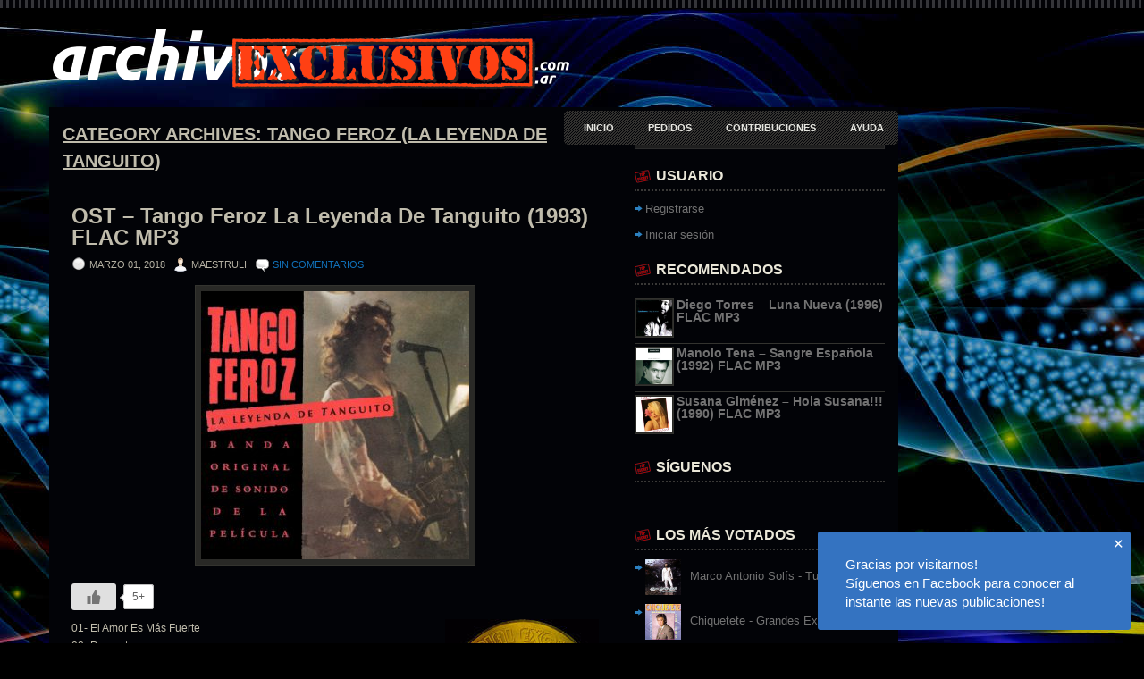

--- FILE ---
content_type: text/html; charset=UTF-8
request_url: https://www.archivosexclusivos.com.ar/category/tango-feroz-la-leyenda-de-tanguito/
body_size: 81997
content:
<!DOCTYPE html><html xmlns="http://www.w3.org/1999/xhtml" lang="es-AR">

<Head>

<meta http-equiv="Content-Type" content="text/html; charset=UTF-8" />

<meta name="viewport" content="width=device-width, initial-scale=1.0" />

<link rel="stylesheet" href="https://www.archivosexclusivos.com.ar/wp-content/themes/VideoZone/lib/css/screen.css" type="text/css" media="screen, projection" />
<link rel="stylesheet" href="https://www.archivosexclusivos.com.ar/wp-content/themes/VideoZone/lib/css/print.css" type="text/css" media="print" />
<!--[if lt IE 8]><link rel="stylesheet" href="https://www.archivosexclusivos.com.ar/wp-content/themes/VideoZone/lib/css/ie.css" type="text/css" media="screen, projection" /><![endif]-->
<link rel="stylesheet" href="https://www.archivosexclusivos.com.ar/wp-content/themes/VideoZone/lib/css/defaults.css" type="text/css" media="screen, projection" />

<link rel="stylesheet" href="https://www.archivosexclusivos.com.ar/wp-content/themes/VideoZone/style.css" type="text/css" media="screen, projection" />

<title>Tango Feroz (La Leyenda De Tanguito) &#8211; archivosEXCLUSIVOS.com.ar</title>
<link rel='dns-prefetch' href='//s.w.org' />
<link rel="alternate" type="application/rss+xml" title="archivosEXCLUSIVOS.com.ar &raquo; Tango Feroz (La Leyenda De Tanguito) RSS de la categoría" href="https://www.archivosexclusivos.com.ar/category/tango-feroz-la-leyenda-de-tanguito/feed/" />
		<script type="text/javascript">
			window._wpemojiSettings = {"baseUrl":"https:\/\/s.w.org\/images\/core\/emoji\/11\/72x72\/","ext":".png","svgUrl":"https:\/\/s.w.org\/images\/core\/emoji\/11\/svg\/","svgExt":".svg","source":{"concatemoji":"https:\/\/www.archivosexclusivos.com.ar\/wp-includes\/js\/wp-emoji-release.min.js?ver=4.9.15"}};
			!function(a,b,c){function d(a,b){var c=String.fromCharCode;l.clearRect(0,0,k.width,k.height),l.fillText(c.apply(this,a),0,0);var d=k.toDataURL();l.clearRect(0,0,k.width,k.height),l.fillText(c.apply(this,b),0,0);var e=k.toDataURL();return d===e}function e(a){var b;if(!l||!l.fillText)return!1;switch(l.textBaseline="top",l.font="600 32px Arial",a){case"flag":return!(b=d([55356,56826,55356,56819],[55356,56826,8203,55356,56819]))&&(b=d([55356,57332,56128,56423,56128,56418,56128,56421,56128,56430,56128,56423,56128,56447],[55356,57332,8203,56128,56423,8203,56128,56418,8203,56128,56421,8203,56128,56430,8203,56128,56423,8203,56128,56447]),!b);case"emoji":return b=d([55358,56760,9792,65039],[55358,56760,8203,9792,65039]),!b}return!1}function f(a){var c=b.createElement("script");c.src=a,c.defer=c.type="text/javascript",b.getElementsByTagName("head")[0].appendChild(c)}var g,h,i,j,k=b.createElement("canvas"),l=k.getContext&&k.getContext("2d");for(j=Array("flag","emoji"),c.supports={everything:!0,everythingExceptFlag:!0},i=0;i<j.length;i++)c.supports[j[i]]=e(j[i]),c.supports.everything=c.supports.everything&&c.supports[j[i]],"flag"!==j[i]&&(c.supports.everythingExceptFlag=c.supports.everythingExceptFlag&&c.supports[j[i]]);c.supports.everythingExceptFlag=c.supports.everythingExceptFlag&&!c.supports.flag,c.DOMReady=!1,c.readyCallback=function(){c.DOMReady=!0},c.supports.everything||(h=function(){c.readyCallback()},b.addEventListener?(b.addEventListener("DOMContentLoaded",h,!1),a.addEventListener("load",h,!1)):(a.attachEvent("onload",h),b.attachEvent("onreadystatechange",function(){"complete"===b.readyState&&c.readyCallback()})),g=c.source||{},g.concatemoji?f(g.concatemoji):g.wpemoji&&g.twemoji&&(f(g.twemoji),f(g.wpemoji)))}(window,document,window._wpemojiSettings);
		</script>
		<style type="text/css">
img.wp-smiley,
img.emoji {
	display: inline !important;
	border: none !important;
	box-shadow: none !important;
	height: 1em !important;
	width: 1em !important;
	margin: 0 .07em !important;
	vertical-align: -0.1em !important;
	background: none !important;
	padding: 0 !important;
}
</style>
<link rel='stylesheet' id='wprc-style-css'  href='https://www.archivosexclusivos.com.ar/wp-content/plugins/report-content/static/css/styles.css?ver=4.9.15' type='text/css' media='all' />
<link rel='stylesheet' id='wp-ulike-css'  href='https://www.archivosexclusivos.com.ar/wp-content/plugins/wp-ulike/assets/css/wp-ulike.min.css?ver=4.4.1' type='text/css' media='all' />
<link rel='stylesheet' id='addtoany-css'  href='https://www.archivosexclusivos.com.ar/wp-content/plugins/add-to-any/addtoany.min.css?ver=1.15' type='text/css' media='all' />
<link rel='stylesheet' id='anb-style-css'  href='https://www.archivosexclusivos.com.ar/wp-content/plugins/alert-notice-boxes/css/anb.css?ver=200406-163257' type='text/css' media='all' />
<link rel='stylesheet' id='anb-dynamic-style-css'  href='https://www.archivosexclusivos.com.ar/wp-content/plugins/alert-notice-boxes/css/anb-dynamic.css?ver=200406-163257' type='text/css' media='all' />
<script type='text/javascript' src='https://www.archivosexclusivos.com.ar/wp-includes/js/jquery/jquery.js?ver=1.12.4'></script>
<script type='text/javascript' src='https://www.archivosexclusivos.com.ar/wp-includes/js/jquery/jquery-migrate.min.js?ver=1.4.1'></script>
<script type='text/javascript' src='https://www.archivosexclusivos.com.ar/wp-content/plugins/add-to-any/addtoany.min.js?ver=1.1'></script>
<script type='text/javascript'>
/* <![CDATA[ */
var wprcajaxhandler = {"ajaxurl":"https:\/\/www.archivosexclusivos.com.ar\/wp-admin\/admin-ajax.php"};
/* ]]> */
</script>
<script type='text/javascript' src='https://www.archivosexclusivos.com.ar/wp-content/plugins/report-content/static/js/scripts.js?ver=4.9.15'></script>
<script type='text/javascript' src='https://www.archivosexclusivos.com.ar/wp-content/themes/VideoZone/lib/js/superfish.js?ver=4.9.15'></script>
<script type='text/javascript' src='https://www.archivosexclusivos.com.ar/wp-content/themes/VideoZone/lib/js/jquery.mobilemenu.js?ver=4.9.15'></script>
<script type='text/javascript' src='https://www.archivosexclusivos.com.ar/wp-content/plugins/alert-notice-boxes/js/anb.js?ver=200406-163257'></script>
<link rel='https://api.w.org/' href='https://www.archivosexclusivos.com.ar/wp-json/' />
<link rel="EditURI" type="application/rsd+xml" title="RSD" href="https://www.archivosexclusivos.com.ar/xmlrpc.php?rsd" />
<link rel="wlwmanifest" type="application/wlwmanifest+xml" href="https://www.archivosexclusivos.com.ar/wp-includes/wlwmanifest.xml" /> 


<script data-cfasync="false">
window.a2a_config=window.a2a_config||{};a2a_config.callbacks=[];a2a_config.overlays=[];a2a_config.templates={};a2a_localize = {
	Share: "Share",
	Save: "Save",
	Subscribe: "Subscribe",
	Email: "Email",
	Bookmark: "Bookmark",
	ShowAll: "Show all",
	ShowLess: "Show less",
	FindServices: "Find service(s)",
	FindAnyServiceToAddTo: "Instantly find any service to add to",
	PoweredBy: "Powered by",
	ShareViaEmail: "Share via email",
	SubscribeViaEmail: "Subscribe via email",
	BookmarkInYourBrowser: "Bookmark in your browser",
	BookmarkInstructions: "Press Ctrl+D or \u2318+D to bookmark this page",
	AddToYourFavorites: "Add to your favorites",
	SendFromWebOrProgram: "Send from any email address or email program",
	EmailProgram: "Email program",
	More: "More&#8230;",
	ThanksForSharing: "Thanks for sharing!",
	ThanksForFollowing: "Thanks for following!"
};

(function(d,s,a,b){a=d.createElement(s);b=d.getElementsByTagName(s)[0];a.async=1;a.src="https://static.addtoany.com/menu/page.js";b.parentNode.insertBefore(a,b);})(document,"script");
</script>
<script data-cfasync="false" id="sulvo" type="text/javascript" src="https://live.demand.supply/up.js"></script><!-- Analytics by WP-Statistics v12.6.13 - https://wp-statistics.com/ -->
<link rel="shortcut icon" href="https://www.archivosexclusivos.com.ar/wp-content/uploads/2017/12/favicon.ico" type="image/x-icon" />
<link rel="alternate" type="application/rss+xml" title="archivosEXCLUSIVOS.com.ar RSS Feed" href="https://www.archivosexclusivos.com.ar/feed/" />
<link rel="pingback" href="https://www.archivosexclusivos.com.ar/xmlrpc.php" />
		<style type="text/css">.recentcomments a{display:inline !important;padding:0 !important;margin:0 !important;}</style>
		<style type="text/css" id="custom-background-css">
body.custom-background { background-color: #000000; }
</style>

</head>

<body class="archive category category-tango-feroz-la-leyenda-de-tanguito category-30 custom-background">

<div id="wrapper">

    <div id="container" class="container">
    
        <div id="header" class="span-24">
        
            <div class="branding">
             
                <a href="https://www.archivosexclusivos.com.ar"><img class="logo" src="https://www.archivosexclusivos.com.ar/wp-content/uploads/2017/12/LOGO.png" alt="archivosEXCLUSIVOS.com.ar" title="archivosEXCLUSIVOS.com.ar" /></a>
             
            </div><!-- .branding -->

            <div class="header-right">

                			        <div class="menu-primary-wrap">
			<ul class="menus menu-primary">
                <li ><a href="https://www.archivosexclusivos.com.ar">Inicio</a></li>
				<li class="page_item page-item-1412"><a href="https://www.archivosexclusivos.com.ar/pedidos/">Pedidos</a></li>
<li class="page_item page-item-1467"><a href="https://www.archivosexclusivos.com.ar/contribuciones/">Contribuciones</a></li>
<li class="page_item page-item-2 page_item_has_children"><a href="https://www.archivosexclusivos.com.ar/faq/">AYUDA</a>
<ul class='children'>
	<li class="page_item page-item-29"><a href="https://www.archivosexclusivos.com.ar/faq/que-es-flac/">¿Qué es .FLAC?</a></li>
	<li class="page_item page-item-31"><a href="https://www.archivosexclusivos.com.ar/faq/que-es-mp3/">¿Qué es .MP3?</a></li>
	<li class="page_item page-item-33"><a href="https://www.archivosexclusivos.com.ar/faq/a-que-le-llaman-mp3-optimizado/">¿A qué le llaman .MP3 Optimizado?</a></li>
	<li class="page_item page-item-822"><a href="https://www.archivosexclusivos.com.ar/faq/como-descargo/">¿Cómo descargo?</a></li>
</ul>
</li>
			</ul>
		</div>
                      <!--.primary menu--> 	
        
            </div><!-- .header-right -->
            
        </div><!-- #header -->
        
        
    <div id="main" class="span-24">
    
        <div id="content-wrap" class="span-16">
        
        
    <div class="content">
        <h2 class="generic">Category Archives: <span>Tango Feroz (La Leyenda De Tanguito)</span></h2>
        
        
    <div class="post-wrap">
    
        <div class="post clearfix post-216 type-post status-publish format-standard has-post-thumbnail hentry category-banda-de-sonido category-tango-feroz-la-leyenda-de-tanguito" id="post-216">
                
            <h2 class="title"><a href="https://www.archivosexclusivos.com.ar/ost-tango-feroz-la-leyenda-de-tanguito-1993-flac-mp3/" title="Más detalles de OST &#8211; Tango Feroz La Leyenda De Tanguito (1993) FLAC MP3" rel="bookmark">OST &#8211; Tango Feroz La Leyenda De Tanguito (1993) FLAC MP3</a></h2>
            
            <div class="postmeta-primary">
    
                <span class="meta_date">marzo 01, 2018</span>
               &nbsp; <span class="meta_author">maestruli</span>
    
                     &nbsp; <span class="meta_comments"><a href="https://www.archivosexclusivos.com.ar/ost-tango-feroz-la-leyenda-de-tanguito-1993-flac-mp3/#respond">Sin comentarios</a></span> 
            </div>
            
            <div class="entry clearfix">
                <a href="https://www.archivosexclusivos.com.ar/ost-tango-feroz-la-leyenda-de-tanguito-1993-flac-mp3/" title="Más detalles de OST &#8211; Tango Feroz La Leyenda De Tanguito (1993) FLAC MP3" rel="bookmark"><img width="300" height="300" src="https://www.archivosexclusivos.com.ar/wp-content/uploads/2018/03/Front-5-300x300.jpg" class="aligncenter featured_image wp-post-image" alt="" srcset="https://www.archivosexclusivos.com.ar/wp-content/uploads/2018/03/Front-5-300x300.jpg 300w, https://www.archivosexclusivos.com.ar/wp-content/uploads/2018/03/Front-5-150x150.jpg 150w, https://www.archivosexclusivos.com.ar/wp-content/uploads/2018/03/Front-5-768x769.jpg 768w, https://www.archivosexclusivos.com.ar/wp-content/uploads/2018/03/Front-5-1024x1024.jpg 1024w, https://www.archivosexclusivos.com.ar/wp-content/uploads/2018/03/Front-5.jpg 1402w" sizes="(max-width: 300px) 100vw, 300px" /></a>                
                <div class='row'></div>		<div class="wpulike wpulike-default " ><div class="wp_ulike_general_class wp_ulike_is_not_liked"><button type="button"
					aria-label="Botón Me Gusta"
					data-ulike-id="216"
					data-ulike-nonce="83de6808b4"
					data-ulike-type="post"
					data-ulike-template="wpulike-default"
					data-ulike-display-likers="0"
					data-ulike-disable-pophover=""
					class="wp_ulike_btn wp_ulike_put_image wp_post_btn_216"></button><span class="count-box">5+</span>			</div></div>
	<p><img class="alignright size-full wp-image-1212" src="https://www.archivosexclusivos.com.ar/wp-content/uploads/2018/08/MaterialExclusivo_mini.jpg" alt="" width="172" height="172" srcset="https://www.archivosexclusivos.com.ar/wp-content/uploads/2018/08/MaterialExclusivo_mini.jpg 172w, https://www.archivosexclusivos.com.ar/wp-content/uploads/2018/08/MaterialExclusivo_mini-150x150.jpg 150w" sizes="(max-width: 172px) 100vw, 172px" />01- El Amor Es Más Fuerte<br />
02- Presente<br />
03- El Oso<br />
04- Tango Feroz<br />
05- Amor De Primavera<br />
06- Natural<br />
07- Me Gusta Ese Tajo<br />
08- El Amor Es Más Fuerte<br />
09- California Somnolienta<br />
10- Soplando En El Viento<br />
11- Hasta Siempre<br />
12- Malevaje<br />
13- Bar Billares<br />
14- Tema De Los Padres<br />
15- Tema De Tango Y Pedro<br />
16- Tres Razones<br />
17- El Mandala</p>
<div class="addtoany_share_save_container addtoany_content addtoany_content_bottom"><div class="a2a_kit a2a_kit_size_32 addtoany_list" data-a2a-url="https://www.archivosexclusivos.com.ar/ost-tango-feroz-la-leyenda-de-tanguito-1993-flac-mp3/" data-a2a-title="OST – Tango Feroz La Leyenda De Tanguito (1993) FLAC MP3"><a class="a2a_button_facebook" href="https://www.addtoany.com/add_to/facebook?linkurl=https%3A%2F%2Fwww.archivosexclusivos.com.ar%2Fost-tango-feroz-la-leyenda-de-tanguito-1993-flac-mp3%2F&amp;linkname=OST%20%E2%80%93%20Tango%20Feroz%20La%20Leyenda%20De%20Tanguito%20%281993%29%20FLAC%20MP3" title="Facebook" rel="nofollow noopener" target="_blank"></a><a class="a2a_button_twitter" href="https://www.addtoany.com/add_to/twitter?linkurl=https%3A%2F%2Fwww.archivosexclusivos.com.ar%2Fost-tango-feroz-la-leyenda-de-tanguito-1993-flac-mp3%2F&amp;linkname=OST%20%E2%80%93%20Tango%20Feroz%20La%20Leyenda%20De%20Tanguito%20%281993%29%20FLAC%20MP3" title="Twitter" rel="nofollow noopener" target="_blank"></a><a class="a2a_button_whatsapp" href="https://www.addtoany.com/add_to/whatsapp?linkurl=https%3A%2F%2Fwww.archivosexclusivos.com.ar%2Fost-tango-feroz-la-leyenda-de-tanguito-1993-flac-mp3%2F&amp;linkname=OST%20%E2%80%93%20Tango%20Feroz%20La%20Leyenda%20De%20Tanguito%20%281993%29%20FLAC%20MP3" title="WhatsApp" rel="nofollow noopener" target="_blank"></a><a class="a2a_button_facebook_messenger" href="https://www.addtoany.com/add_to/facebook_messenger?linkurl=https%3A%2F%2Fwww.archivosexclusivos.com.ar%2Fost-tango-feroz-la-leyenda-de-tanguito-1993-flac-mp3%2F&amp;linkname=OST%20%E2%80%93%20Tango%20Feroz%20La%20Leyenda%20De%20Tanguito%20%281993%29%20FLAC%20MP3" title="Facebook Messenger" rel="nofollow noopener" target="_blank"></a><a class="a2a_button_telegram" href="https://www.addtoany.com/add_to/telegram?linkurl=https%3A%2F%2Fwww.archivosexclusivos.com.ar%2Fost-tango-feroz-la-leyenda-de-tanguito-1993-flac-mp3%2F&amp;linkname=OST%20%E2%80%93%20Tango%20Feroz%20La%20Leyenda%20De%20Tanguito%20%281993%29%20FLAC%20MP3" title="Telegram" rel="nofollow noopener" target="_blank"></a><a class="a2a_button_line" href="https://www.addtoany.com/add_to/line?linkurl=https%3A%2F%2Fwww.archivosexclusivos.com.ar%2Fost-tango-feroz-la-leyenda-de-tanguito-1993-flac-mp3%2F&amp;linkname=OST%20%E2%80%93%20Tango%20Feroz%20La%20Leyenda%20De%20Tanguito%20%281993%29%20FLAC%20MP3" title="Line" rel="nofollow noopener" target="_blank"></a><a class="a2a_button_viber" href="https://www.addtoany.com/add_to/viber?linkurl=https%3A%2F%2Fwww.archivosexclusivos.com.ar%2Fost-tango-feroz-la-leyenda-de-tanguito-1993-flac-mp3%2F&amp;linkname=OST%20%E2%80%93%20Tango%20Feroz%20La%20Leyenda%20De%20Tanguito%20%281993%29%20FLAC%20MP3" title="Viber" rel="nofollow noopener" target="_blank"></a><a class="a2a_button_pinterest" href="https://www.addtoany.com/add_to/pinterest?linkurl=https%3A%2F%2Fwww.archivosexclusivos.com.ar%2Fost-tango-feroz-la-leyenda-de-tanguito-1993-flac-mp3%2F&amp;linkname=OST%20%E2%80%93%20Tango%20Feroz%20La%20Leyenda%20De%20Tanguito%20%281993%29%20FLAC%20MP3" title="Pinterest" rel="nofollow noopener" target="_blank"></a><a class="a2a_dd addtoany_share_save addtoany_share" href="https://www.addtoany.com/share"></a></div></div>    
            </div>
            
            <div class="readmore-wrap">
                <a class="readmore" href="https://www.archivosexclusivos.com.ar/ost-tango-feroz-la-leyenda-de-tanguito-1993-flac-mp3/#more-216" title="Más detalles de OST &#8211; Tango Feroz La Leyenda De Tanguito (1993) FLAC MP3" rel="bookmark">Más detalles...</a>
            </div>
            
        </div>
    </div><!-- Post ID 216 -->
                
            
 
    </div><!-- .content -->


    </div><!-- #content-wrap -->
    
    <div id="primary-sidebar-wrap" class="span-8 last">
    
        
<div class="sidebar-primary">

    <ul class="widget-wrap"><li id="search-2" class="widget widget_search"> 
<div id="search" class="clerfix">
    <form method="get" id="searchform" action="https://www.archivosexclusivos.com.ar/"> 
        <input type="text" value="Buscar" 
            name="s" id="s"  onblur="if (this.value == '')  {this.value = 'Buscar';}"  
            onfocus="if (this.value == 'Buscar') {this.value = '';}" />
        <input type="image" src="https://www.archivosexclusivos.com.ar/wp-content/themes/VideoZone/images/search.png" title="Buscar" class="search-image" /> 
    </form>
</div></li></ul><ul class="widget-wrap"><li id="meta-2" class="widget widget_meta"><h3 class="widgettitle">Usuario</h3>			<ul>
			<li><a href="https://www.archivosexclusivos.com.ar/wp-login.php?action=register">Registrarse</a></li>			<li><a href="https://www.archivosexclusivos.com.ar/wp-login.php">Iniciar sesión</a></li>
			
			</ul>
			</li></ul>        <ul class="widget-wrap"><li class="posts-widget">
             <h3 class="widgettitle">RECOMENDADOS</h3>             <ul>
        	                    <li class="clearfix">
                        <a href="https://www.archivosexclusivos.com.ar/diego-torres-luna-nueva-1996-flac-mp3/"><img width="40" height="40" src="https://www.archivosexclusivos.com.ar/wp-content/uploads/2018/03/Front-14-150x150.jpg" class="posts-widget-featured-image alignleft wp-post-image" alt="" srcset="https://www.archivosexclusivos.com.ar/wp-content/uploads/2018/03/Front-14-150x150.jpg 150w, https://www.archivosexclusivos.com.ar/wp-content/uploads/2018/03/Front-14-300x300.jpg 300w, https://www.archivosexclusivos.com.ar/wp-content/uploads/2018/03/Front-14-768x768.jpg 768w, https://www.archivosexclusivos.com.ar/wp-content/uploads/2018/03/Front-14.jpg 953w" sizes="(max-width: 40px) 100vw, 40px" /></a>                          <h3 class="posts-widgettitle"><a href="https://www.archivosexclusivos.com.ar/diego-torres-luna-nueva-1996-flac-mp3/" rel="bookmark" title="Diego Torres &#8211; Luna Nueva (1996) FLAC MP3">Diego Torres &#8211; Luna Nueva (1996) FLAC MP3</a></h3>                                            </li>
                                    <li class="clearfix">
                        <a href="https://www.archivosexclusivos.com.ar/manolo-tena-sangre-espanola-1992-flac-mp3/"><img width="40" height="40" src="https://www.archivosexclusivos.com.ar/wp-content/uploads/2019/09/Front-14-150x150.jpg" class="posts-widget-featured-image alignleft wp-post-image" alt="" srcset="https://www.archivosexclusivos.com.ar/wp-content/uploads/2019/09/Front-14-150x150.jpg 150w, https://www.archivosexclusivos.com.ar/wp-content/uploads/2019/09/Front-14-300x300.jpg 300w, https://www.archivosexclusivos.com.ar/wp-content/uploads/2019/09/Front-14-768x768.jpg 768w, https://www.archivosexclusivos.com.ar/wp-content/uploads/2019/09/Front-14-1024x1024.jpg 1024w, https://www.archivosexclusivos.com.ar/wp-content/uploads/2019/09/Front-14.jpg 1200w" sizes="(max-width: 40px) 100vw, 40px" /></a>                          <h3 class="posts-widgettitle"><a href="https://www.archivosexclusivos.com.ar/manolo-tena-sangre-espanola-1992-flac-mp3/" rel="bookmark" title="Manolo Tena &#8211; Sangre Española (1992) FLAC MP3">Manolo Tena &#8211; Sangre Española (1992) FLAC MP3</a></h3>                                            </li>
                                    <li class="clearfix">
                        <a href="https://www.archivosexclusivos.com.ar/susana-gimenez-hola-susana-1990-flac-mp3/"><img width="40" height="40" src="https://www.archivosexclusivos.com.ar/wp-content/uploads/2019/05/Front-11-150x150.jpg" class="posts-widget-featured-image alignleft wp-post-image" alt="" srcset="https://www.archivosexclusivos.com.ar/wp-content/uploads/2019/05/Front-11-150x150.jpg 150w, https://www.archivosexclusivos.com.ar/wp-content/uploads/2019/05/Front-11-300x300.jpg 300w, https://www.archivosexclusivos.com.ar/wp-content/uploads/2019/05/Front-11-768x768.jpg 768w, https://www.archivosexclusivos.com.ar/wp-content/uploads/2019/05/Front-11-1024x1024.jpg 1024w, https://www.archivosexclusivos.com.ar/wp-content/uploads/2019/05/Front-11.jpg 1400w" sizes="(max-width: 40px) 100vw, 40px" /></a>                          <h3 class="posts-widgettitle"><a href="https://www.archivosexclusivos.com.ar/susana-gimenez-hola-susana-1990-flac-mp3/" rel="bookmark" title="Susana Giménez &#8211; Hola Susana!!! (1990) FLAC MP3">Susana Giménez &#8211; Hola Susana!!! (1990) FLAC MP3</a></h3>                                            </li>
                            </ul>
        </li></ul>
        <ul class="widget-wrap"><li id="fbsociallikebutton-2" class="widget Facebook Like Button"><h3 class="widgettitle">SÍGUENOS</h3>		
		<div id="fb-root"></div>
		<script>
			(function(d, s, id) {
			  var js, fjs = d.getElementsByTagName(s)[0];
			  if (d.getElementById(id)) return;
			  js = d.createElement(s); js.id = id;
			  js.src = "//connect.facebook.net/es_LA/sdk.js#xfbml=1&version=v2.7";
			  fjs.parentNode.insertBefore(js, fjs);
			}(document, 'script', 'facebook-jssdk'));
			
			//tooltip
			jQuery(document).ready(function(){
					jQuery('[data-toggle="tooltip"]').tooltip();   
			}); 
		</script>
		
		<div class="fb-like" data-toggle="tooltip" title="Like my facebook page!" 
			data-href="https://www.facebook.com/archivosexclusivos" 
			data-layout="box_count" 
			data-action="like" 
			data-size="small" 
			data-show-faces="false"
			data-share="false">
		</div>
		</li></ul><ul class="widget-wrap"><li id="wp_ulike-2" class="widget widget_wp_ulike"><h3 class="widgettitle">LOS MÁS VOTADOS</h3><ul class="most_liked_post wp_ulike_style_simple"><li> <img width="40" height="40" src="https://www.archivosexclusivos.com.ar/wp-content/uploads/2021/02/Front-2-150x150.jpg" class="wp_ulike_thumbnail wp-post-image" alt="" srcset="https://www.archivosexclusivos.com.ar/wp-content/uploads/2021/02/Front-2-150x150.jpg 150w, https://www.archivosexclusivos.com.ar/wp-content/uploads/2021/02/Front-2-300x300.jpg 300w, https://www.archivosexclusivos.com.ar/wp-content/uploads/2021/02/Front-2-768x768.jpg 768w, https://www.archivosexclusivos.com.ar/wp-content/uploads/2021/02/Front-2.jpg 953w" sizes="(max-width: 40px) 100vw, 40px" /><a href="https://www.archivosexclusivos.com.ar/marco-antonio-solis-tu-amor-o-tu-desprecio-2003-flac-mp3/">Marco Antonio Solís - Tu&hellip;</a>  </li><li> <img width="40" height="40" src="https://www.archivosexclusivos.com.ar/wp-content/uploads/2018/10/Front-17-150x150.jpg" class="wp_ulike_thumbnail wp-post-image" alt="" srcset="https://www.archivosexclusivos.com.ar/wp-content/uploads/2018/10/Front-17-150x150.jpg 150w, https://www.archivosexclusivos.com.ar/wp-content/uploads/2018/10/Front-17-300x300.jpg 300w, https://www.archivosexclusivos.com.ar/wp-content/uploads/2018/10/Front-17-768x768.jpg 768w, https://www.archivosexclusivos.com.ar/wp-content/uploads/2018/10/Front-17.jpg 953w" sizes="(max-width: 40px) 100vw, 40px" /><a href="https://www.archivosexclusivos.com.ar/chiquetete-grandes-exitos-1995-flac-mp3/">Chiquetete - Grandes Exitos (1995)&hellip;</a>  </li><li> <img width="40" height="40" src="https://www.archivosexclusivos.com.ar/wp-content/uploads/2018/05/Front-45-150x150.jpg" class="wp_ulike_thumbnail wp-post-image" alt="" /><a href="https://www.archivosexclusivos.com.ar/grupo-miramar-30-exitos-de-oro-cd1-2006-flac-mp3/">Grupo Miramar - 30 Exitos&hellip;</a>  </li><li> <img width="40" height="40" src="https://www.archivosexclusivos.com.ar/wp-content/uploads/2019/07/Front-9-150x150.jpg" class="wp_ulike_thumbnail wp-post-image" alt="" srcset="https://www.archivosexclusivos.com.ar/wp-content/uploads/2019/07/Front-9-150x150.jpg 150w, https://www.archivosexclusivos.com.ar/wp-content/uploads/2019/07/Front-9-300x300.jpg 300w, https://www.archivosexclusivos.com.ar/wp-content/uploads/2019/07/Front-9-768x768.jpg 768w, https://www.archivosexclusivos.com.ar/wp-content/uploads/2019/07/Front-9-1024x1024.jpg 1024w, https://www.archivosexclusivos.com.ar/wp-content/uploads/2019/07/Front-9.jpg 1200w" sizes="(max-width: 40px) 100vw, 40px" /><a href="https://www.archivosexclusivos.com.ar/angela-carrasco-20-exitos-originales-2007-flac-mp3/">Angela Carrasco - 20 Exitos&hellip;</a>  </li></ul></li></ul><ul class="widget-wrap"><li id="recent-comments-2" class="widget widget_recent_comments"><h3 class="widgettitle">Comentarios recientes</h3><ul id="recentcomments"><li class="recentcomments"><span class="comment-author-link">uhf35</span> en <a href="https://www.archivosexclusivos.com.ar/sandro-volviendo-a-casa-1990-flac-mp3/#comment-516">Sandro &#8211; Volviendo A Casa (1990) FLAC MP3</a></li><li class="recentcomments"><span class="comment-author-link">Johnny Cargo</span> en <a href="https://www.archivosexclusivos.com.ar/pedidos/#comment-515">Pedidos</a></li><li class="recentcomments"><span class="comment-author-link">Johnny Cargo</span> en <a href="https://www.archivosexclusivos.com.ar/pedidos/#comment-514">Pedidos</a></li></ul></li></ul><ul class="widget-wrap"><li id="categories-2" class="widget widget_categories"><h3 class="widgettitle">Categorías</h3>		<ul>
	<li class="cat-item cat-item-121"><a href="https://www.archivosexclusivos.com.ar/category/a-dos-velas/" >A Dos Velas</a> (1)
</li>
	<li class="cat-item cat-item-211"><a href="https://www.archivosexclusivos.com.ar/category/adrian-y-los-dados-negros/" >Adrián Y Los Dados Negros</a> (1)
</li>
	<li class="cat-item cat-item-19"><a href="https://www.archivosexclusivos.com.ar/category/alberto-cortez/" >Alberto Cortez</a> (1)
</li>
	<li class="cat-item cat-item-210"><a href="https://www.archivosexclusivos.com.ar/category/alcides/" >Alcides</a> (2)
</li>
	<li class="cat-item cat-item-71"><a href="https://www.archivosexclusivos.com.ar/category/aldo-monges/" >Aldo Monges</a> (2)
</li>
	<li class="cat-item cat-item-186"><a href="https://www.archivosexclusivos.com.ar/category/alejandro-fernandez/" >Alejandro Fernández</a> (1)
</li>
	<li class="cat-item cat-item-7"><a href="https://www.archivosexclusivos.com.ar/category/alejandro-lerner/" >Alejandro Lerner</a> (8)
</li>
	<li class="cat-item cat-item-260"><a href="https://www.archivosexclusivos.com.ar/category/alejandro-montaner/" >Alejandro Montaner</a> (1)
</li>
	<li class="cat-item cat-item-230"><a href="https://www.archivosexclusivos.com.ar/category/alejandro-sanz/" >Alejandro Sanz</a> (3)
</li>
	<li class="cat-item cat-item-28"><a href="https://www.archivosexclusivos.com.ar/category/alex-batista/" >Alex Batista</a> (1)
</li>
	<li class="cat-item cat-item-247"><a href="https://www.archivosexclusivos.com.ar/category/alexandre-pires/" >Alexandre Pires</a> (3)
</li>
	<li class="cat-item cat-item-165"><a href="https://www.archivosexclusivos.com.ar/category/alfredo-casero/" >Alfredo Casero</a> (1)
</li>
	<li class="cat-item cat-item-21"><a href="https://www.archivosexclusivos.com.ar/category/aluvion/" >Aluvión</a> (1)
</li>
	<li class="cat-item cat-item-383"><a href="https://www.archivosexclusivos.com.ar/category/amanda-miguel/" >Amanda Miguel</a> (1)
</li>
	<li class="cat-item cat-item-40"><a href="https://www.archivosexclusivos.com.ar/category/amar-azul/" >Amar Azul</a> (1)
</li>
	<li class="cat-item cat-item-364"><a href="https://www.archivosexclusivos.com.ar/category/amaury-gutierrez/" >Amaury Gutiérrez</a> (1)
</li>
	<li class="cat-item cat-item-224"><a href="https://www.archivosexclusivos.com.ar/category/amboe/" >Amboé</a> (1)
</li>
	<li class="cat-item cat-item-215"><a href="https://www.archivosexclusivos.com.ar/category/ambra/" >Ambra</a> (1)
</li>
	<li class="cat-item cat-item-45"><a href="https://www.archivosexclusivos.com.ar/category/amistades-peligrosas/" >Amistades Peligrosas</a> (4)
</li>
	<li class="cat-item cat-item-190"><a href="https://www.archivosexclusivos.com.ar/category/ana-belen/" >Ana Belén</a> (1)
</li>
	<li class="cat-item cat-item-342"><a href="https://www.archivosexclusivos.com.ar/category/ana-cirre/" >Ana Cirré</a> (2)
</li>
	<li class="cat-item cat-item-151"><a href="https://www.archivosexclusivos.com.ar/category/ana-gabriel/" >Ana Gabriel</a> (5)
</li>
	<li class="cat-item cat-item-252"><a href="https://www.archivosexclusivos.com.ar/category/andrea-bocelli/" >Andrea Bocelli</a> (1)
</li>
	<li class="cat-item cat-item-293"><a href="https://www.archivosexclusivos.com.ar/category/angela-carrasco/" >Angela Carrasco</a> (1)
</li>
	<li class="cat-item cat-item-115"><a href="https://www.archivosexclusivos.com.ar/category/antonio-rios/" >Antonio Ríos</a> (3)
</li>
	<li class="cat-item cat-item-321"><a href="https://www.archivosexclusivos.com.ar/category/arbol/" >Arbol</a> (1)
</li>
	<li class="cat-item cat-item-312"><a href="https://www.archivosexclusivos.com.ar/category/argentino-luna/" >Argentino Luna</a> (1)
</li>
	<li class="cat-item cat-item-184"><a href="https://www.archivosexclusivos.com.ar/category/axe-b-a/" >Axé B. A.</a> (1)
</li>
	<li class="cat-item cat-item-55"><a href="https://www.archivosexclusivos.com.ar/category/axel/" >Axel</a> (2)
</li>
	<li class="cat-item cat-item-335"><a href="https://www.archivosexclusivos.com.ar/category/banana/" >Banana</a> (1)
</li>
	<li class="cat-item cat-item-29"><a href="https://www.archivosexclusivos.com.ar/category/banda-de-sonido/" >Banda De Sonido</a> (29)
</li>
	<li class="cat-item cat-item-87"><a href="https://www.archivosexclusivos.com.ar/category/banda-militar/" >Banda Militar</a> (1)
</li>
	<li class="cat-item cat-item-187"><a href="https://www.archivosexclusivos.com.ar/category/banda-original-columbia/" >Banda Original Columbia</a> (1)
</li>
	<li class="cat-item cat-item-331"><a href="https://www.archivosexclusivos.com.ar/category/banda-xxi/" >Banda XXI</a> (1)
</li>
	<li class="cat-item cat-item-263"><a href="https://www.archivosexclusivos.com.ar/category/bandana/" >Bandana</a> (2)
</li>
	<li class="cat-item cat-item-340"><a href="https://www.archivosexclusivos.com.ar/category/barry-white/" >Barry White</a> (1)
</li>
	<li class="cat-item cat-item-353"><a href="https://www.archivosexclusivos.com.ar/category/benjamin/" >Benjamin</a> (1)
</li>
	<li class="cat-item cat-item-37"><a href="https://www.archivosexclusivos.com.ar/category/beto-orlando-y-los-cuatro-soles/" >Beto Orlando Y Los Cuatro Soles</a> (1)
</li>
	<li class="cat-item cat-item-156"><a href="https://www.archivosexclusivos.com.ar/category/bon-jovi/" >Bon Jovi</a> (2)
</li>
	<li class="cat-item cat-item-367"><a href="https://www.archivosexclusivos.com.ar/category/braulio/" >Braulio</a> (1)
</li>
	<li class="cat-item cat-item-66"><a href="https://www.archivosexclusivos.com.ar/category/bravo/" >Bravo</a> (3)
</li>
	<li class="cat-item cat-item-188"><a href="https://www.archivosexclusivos.com.ar/category/cacho-castana/" >Cacho Castaña</a> (2)
</li>
	<li class="cat-item cat-item-114"><a href="https://www.archivosexclusivos.com.ar/category/cae/" >CAE</a> (2)
</li>
	<li class="cat-item cat-item-176"><a href="https://www.archivosexclusivos.com.ar/category/cafe-quijano/" >Café Quijano</a> (1)
</li>
	<li class="cat-item cat-item-253"><a href="https://www.archivosexclusivos.com.ar/category/carlitos-bala/" >Carlitos Balá</a> (1)
</li>
	<li class="cat-item cat-item-193"><a href="https://www.archivosexclusivos.com.ar/category/carlos-baute/" >Carlos Baute</a> (1)
</li>
	<li class="cat-item cat-item-97"><a href="https://www.archivosexclusivos.com.ar/category/carlos-la-mona-jimenez/" >Carlos La Mona Jiménez</a> (2)
</li>
	<li class="cat-item cat-item-243"><a href="https://www.archivosexclusivos.com.ar/category/carlos-mata/" >Carlos Mata</a> (1)
</li>
	<li class="cat-item cat-item-46"><a href="https://www.archivosexclusivos.com.ar/category/carlos-ponce/" >Carlos Ponce</a> (2)
</li>
	<li class="cat-item cat-item-212"><a href="https://www.archivosexclusivos.com.ar/category/carlos-ramon-fernandez/" >Carlos Ramón Fernández</a> (1)
</li>
	<li class="cat-item cat-item-117"><a href="https://www.archivosexclusivos.com.ar/category/carlos-torres-vila/" >Carlos Torres Vila</a> (2)
</li>
	<li class="cat-item cat-item-122"><a href="https://www.archivosexclusivos.com.ar/category/celeste-carballo/" >Celeste Carballo</a> (1)
</li>
	<li class="cat-item cat-item-130"><a href="https://www.archivosexclusivos.com.ar/category/celia-cruz/" >Celia Cruz</a> (1)
</li>
	<li class="cat-item cat-item-341"><a href="https://www.archivosexclusivos.com.ar/category/cesar-banana-pueyrredon/" >César Banana Pueyrredón</a> (1)
</li>
	<li class="cat-item cat-item-368"><a href="https://www.archivosexclusivos.com.ar/category/cetu-javu/" >Cetu Javu</a> (1)
</li>
	<li class="cat-item cat-item-70"><a href="https://www.archivosexclusivos.com.ar/category/chayanne/" >Chayanne</a> (1)
</li>
	<li class="cat-item cat-item-75"><a href="https://www.archivosexclusivos.com.ar/category/chebere/" >Chébere</a> (2)
</li>
	<li class="cat-item cat-item-328"><a href="https://www.archivosexclusivos.com.ar/category/chelo-delgado/" >Chelo Delgado</a> (1)
</li>
	<li class="cat-item cat-item-352"><a href="https://www.archivosexclusivos.com.ar/category/chetes/" >Chetes</a> (1)
</li>
	<li class="cat-item cat-item-95"><a href="https://www.archivosexclusivos.com.ar/category/chico-novarro/" >Chico Novarro</a> (1)
</li>
	<li class="cat-item cat-item-233"><a href="https://www.archivosexclusivos.com.ar/category/chiquetete/" >Chiquetete</a> (1)
</li>
	<li class="cat-item cat-item-197"><a href="https://www.archivosexclusivos.com.ar/category/chiquititas/" >Chiquititas</a> (1)
</li>
	<li class="cat-item cat-item-10"><a href="https://www.archivosexclusivos.com.ar/category/chocolate-2000/" >Chocolate 2000</a> (1)
</li>
	<li class="cat-item cat-item-41"><a href="https://www.archivosexclusivos.com.ar/category/chris-duran/" >Chris Durán</a> (1)
</li>
	<li class="cat-item cat-item-20"><a href="https://www.archivosexclusivos.com.ar/category/cid-guerreiro/" >Cid Guerreiro</a> (2)
</li>
	<li class="cat-item cat-item-313"><a href="https://www.archivosexclusivos.com.ar/category/ciencias-naturales/" >Ciencias Naturales</a> (1)
</li>
	<li class="cat-item cat-item-74"><a href="https://www.archivosexclusivos.com.ar/category/commanche/" >Commanche</a> (1)
</li>
	<li class="cat-item cat-item-291"><a href="https://www.archivosexclusivos.com.ar/category/complices/" >Cómplices</a> (1)
</li>
	<li class="cat-item cat-item-18"><a href="https://www.archivosexclusivos.com.ar/category/cristian-castro/" >Cristian Castro</a> (5)
</li>
	<li class="cat-item cat-item-237"><a href="https://www.archivosexclusivos.com.ar/category/damas-gratis/" >Damas Gratis</a> (2)
</li>
	<li class="cat-item cat-item-336"><a href="https://www.archivosexclusivos.com.ar/category/daniel-cardozo/" >Daniel Cardozo</a> (1)
</li>
	<li class="cat-item cat-item-119"><a href="https://www.archivosexclusivos.com.ar/category/daniel-lezica/" >Daniel Lezica</a> (1)
</li>
	<li class="cat-item cat-item-377"><a href="https://www.archivosexclusivos.com.ar/category/daniel-toro/" >Daniel Toro</a> (1)
</li>
	<li class="cat-item cat-item-350"><a href="https://www.archivosexclusivos.com.ar/category/daniela/" >Daniela</a> (2)
</li>
	<li class="cat-item cat-item-196"><a href="https://www.archivosexclusivos.com.ar/category/david-bisbal/" >David Bisbal</a> (1)
</li>
	<li class="cat-item cat-item-282"><a href="https://www.archivosexclusivos.com.ar/category/depalma/" >DePalma</a> (1)
</li>
	<li class="cat-item cat-item-23"><a href="https://www.archivosexclusivos.com.ar/category/derek-lopez/" >Derek Lopez</a> (1)
</li>
	<li class="cat-item cat-item-305"><a href="https://www.archivosexclusivos.com.ar/category/diablo/" >Diablo</a> (1)
</li>
	<li class="cat-item cat-item-34"><a href="https://www.archivosexclusivos.com.ar/category/diego-torres/" >Diego Torres</a> (4)
</li>
	<li class="cat-item cat-item-344"><a href="https://www.archivosexclusivos.com.ar/category/domino/" >Domino</a> (1)
</li>
	<li class="cat-item cat-item-116"><a href="https://www.archivosexclusivos.com.ar/category/donato-estefano/" >Donato &amp; Estéfano</a> (2)
</li>
	<li class="cat-item cat-item-169"><a href="https://www.archivosexclusivos.com.ar/category/duan-yin-ying/" >Duan Yin Ying</a> (1)
</li>
	<li class="cat-item cat-item-67"><a href="https://www.archivosexclusivos.com.ar/category/dyango/" >Dyango</a> (7)
</li>
	<li class="cat-item cat-item-113"><a href="https://www.archivosexclusivos.com.ar/category/eddie-sierra/" >Eddie Sierra</a> (1)
</li>
	<li class="cat-item cat-item-304"><a href="https://www.archivosexclusivos.com.ar/category/edoardo-bennato-gianna-nannini/" >Edoardo Bennato &amp; Gianna Nannini</a> (1)
</li>
	<li class="cat-item cat-item-159"><a href="https://www.archivosexclusivos.com.ar/category/el-chaqueno-palavecino/" >El Chaqueño Palavecino</a> (1)
</li>
	<li class="cat-item cat-item-82"><a href="https://www.archivosexclusivos.com.ar/category/el-club-del-clan/" >El Club Del Clan</a> (1)
</li>
	<li class="cat-item cat-item-327"><a href="https://www.archivosexclusivos.com.ar/category/el-matador/" >El Matador</a> (1)
</li>
	<li class="cat-item cat-item-319"><a href="https://www.archivosexclusivos.com.ar/category/el-negro-alvarez/" >El Negro Alvarez</a> (1)
</li>
	<li class="cat-item cat-item-339"><a href="https://www.archivosexclusivos.com.ar/category/el-simbolo/" >El Símbolo</a> (1)
</li>
	<li class="cat-item cat-item-107"><a href="https://www.archivosexclusivos.com.ar/category/elvis-crespo/" >Elvis Crespo</a> (1)
</li>
	<li class="cat-item cat-item-2"><a href="https://www.archivosexclusivos.com.ar/category/emanuel-ortega/" >Emanuel Ortega</a> (4)
</li>
	<li class="cat-item cat-item-225"><a href="https://www.archivosexclusivos.com.ar/category/emilio-jose/" >Emilio José</a> (1)
</li>
	<li class="cat-item cat-item-9"><a href="https://www.archivosexclusivos.com.ar/category/emmanuel/" >Emmanuel</a> (7)
</li>
	<li class="cat-item cat-item-290"><a href="https://www.archivosexclusivos.com.ar/category/escuadron-q/" >Escuadrón Q</a> (1)
</li>
	<li class="cat-item cat-item-123"><a href="https://www.archivosexclusivos.com.ar/category/estopa/" >Estopa</a> (1)
</li>
	<li class="cat-item cat-item-347"><a href="https://www.archivosexclusivos.com.ar/category/fabian-gallardo/" >Fabián Gallardo</a> (1)
</li>
	<li class="cat-item cat-item-372"><a href="https://www.archivosexclusivos.com.ar/category/fabian-schultz/" >Fabián Schultz</a> (1)
</li>
	<li class="cat-item cat-item-236"><a href="https://www.archivosexclusivos.com.ar/category/facundo-monti/" >Facundo Monti</a> (1)
</li>
	<li class="cat-item cat-item-333"><a href="https://www.archivosexclusivos.com.ar/category/fastball/" >Fastball</a> (1)
</li>
	<li class="cat-item cat-item-354"><a href="https://www.archivosexclusivos.com.ar/category/feliciano-brunelli/" >Feliciano Brunelli</a> (1)
</li>
	<li class="cat-item cat-item-57"><a href="https://www.archivosexclusivos.com.ar/category/fernando-de-madariaga/" >Fernando De Madariaga</a> (1)
</li>
	<li class="cat-item cat-item-124"><a href="https://www.archivosexclusivos.com.ar/category/fiordaliso/" >Fiordaliso</a> (1)
</li>
	<li class="cat-item cat-item-326"><a href="https://www.archivosexclusivos.com.ar/category/fito-paez/" >Fito Páez</a> (1)
</li>
	<li class="cat-item cat-item-198"><a href="https://www.archivosexclusivos.com.ar/category/flavia-palmiero/" >Flavia Palmiero</a> (1)
</li>
	<li class="cat-item cat-item-228"><a href="https://www.archivosexclusivos.com.ar/category/floricienta/" >Floricienta</a> (1)
</li>
	<li class="cat-item cat-item-50"><a href="https://www.archivosexclusivos.com.ar/category/franco-de-vita/" >Franco De Vita</a> (2)
</li>
	<li class="cat-item cat-item-132"><a href="https://www.archivosexclusivos.com.ar/category/franco-simone/" >Franco Simone</a> (1)
</li>
	<li class="cat-item cat-item-106"><a href="https://www.archivosexclusivos.com.ar/category/gary/" >Gary</a> (2)
</li>
	<li class="cat-item cat-item-227"><a href="https://www.archivosexclusivos.com.ar/category/georgie-dann/" >Georgie Dann</a> (1)
</li>
	<li class="cat-item cat-item-324"><a href="https://www.archivosexclusivos.com.ar/category/gera-samba/" >Gera Samba</a> (1)
</li>
	<li class="cat-item cat-item-129"><a href="https://www.archivosexclusivos.com.ar/category/gian-franco-pagliaro/" >Gian Franco Pagliaro</a> (1)
</li>
	<li class="cat-item cat-item-195"><a href="https://www.archivosexclusivos.com.ar/category/gilda/" >Gilda</a> (2)
</li>
	<li class="cat-item cat-item-272"><a href="https://www.archivosexclusivos.com.ar/category/gladys-la-bomba-tucumana/" >Gladys La Bomba Tucumana</a> (1)
</li>
	<li class="cat-item cat-item-199"><a href="https://www.archivosexclusivos.com.ar/category/gloria-trevi/" >Gloria Trevi</a> (1)
</li>
	<li class="cat-item cat-item-149"><a href="https://www.archivosexclusivos.com.ar/category/grupo-koraje/" >Grupo Koraje</a> (1)
</li>
	<li class="cat-item cat-item-161"><a href="https://www.archivosexclusivos.com.ar/category/grupo-miramar/" >Grupo Miramar</a> (2)
</li>
	<li class="cat-item cat-item-61"><a href="https://www.archivosexclusivos.com.ar/category/grupo-sombras/" >Grupo Sombras</a> (2)
</li>
	<li class="cat-item cat-item-104"><a href="https://www.archivosexclusivos.com.ar/category/guillermo-guido/" >Guillermo Guido</a> (2)
</li>
	<li class="cat-item cat-item-310"><a href="https://www.archivosexclusivos.com.ar/category/gustavo-lara/" >Gustavo Lara</a> (1)
</li>
	<li class="cat-item cat-item-173"><a href="https://www.archivosexclusivos.com.ar/category/heleno/" >Heleno</a> (1)
</li>
	<li class="cat-item cat-item-355"><a href="https://www.archivosexclusivos.com.ar/category/hernaldo-zuniga/" >Hernaldo Zúñiga</a> (1)
</li>
	<li class="cat-item cat-item-204"><a href="https://www.archivosexclusivos.com.ar/category/hernan-figueroa-reyes/" >Hernán Figueroa Reyes</a> (1)
</li>
	<li class="cat-item cat-item-214"><a href="https://www.archivosexclusivos.com.ar/category/horacio-fontova/" >Horacio Fontova</a> (1)
</li>
	<li class="cat-item cat-item-234"><a href="https://www.archivosexclusivos.com.ar/category/horacio-guarany/" >Horacio Guarany</a> (1)
</li>
	<li class="cat-item cat-item-44"><a href="https://www.archivosexclusivos.com.ar/category/ignacio-copani/" >Ignacio Copani</a> (2)
</li>
	<li class="cat-item cat-item-174"><a href="https://www.archivosexclusivos.com.ar/category/il-volo/" >Il Volo</a> (1)
</li>
	<li class="cat-item cat-item-361"><a href="https://www.archivosexclusivos.com.ar/category/ilan-chester/" >Ilan Chester</a> (1)
</li>
	<li class="cat-item cat-item-102"><a href="https://www.archivosexclusivos.com.ar/category/industria-nacional/" >Industria Nacional</a> (1)
</li>
	<li class="cat-item cat-item-133"><a href="https://www.archivosexclusivos.com.ar/category/isabel-pantoja/" >Isabel Pantoja</a> (3)
</li>
	<li class="cat-item cat-item-363"><a href="https://www.archivosexclusivos.com.ar/category/ismael-serrano/" >Ismael Serrano</a> (1)
</li>
	<li class="cat-item cat-item-131"><a href="https://www.archivosexclusivos.com.ar/category/iva-zanicchi/" >Iva Zanicchi</a> (1)
</li>
	<li class="cat-item cat-item-93"><a href="https://www.archivosexclusivos.com.ar/category/jaf/" >JAF</a> (3)
</li>
	<li class="cat-item cat-item-125"><a href="https://www.archivosexclusivos.com.ar/category/jairo/" >Jairo</a> (3)
</li>
	<li class="cat-item cat-item-318"><a href="https://www.archivosexclusivos.com.ar/category/james-last/" >James Last</a> (1)
</li>
	<li class="cat-item cat-item-366"><a href="https://www.archivosexclusivos.com.ar/category/jandy-feliz/" >Jandy Feliz</a> (1)
</li>
	<li class="cat-item cat-item-248"><a href="https://www.archivosexclusivos.com.ar/category/javier-calamaro/" >Javier Calamaro</a> (1)
</li>
	<li class="cat-item cat-item-205"><a href="https://www.archivosexclusivos.com.ar/category/javier-garcia/" >Javier García</a> (1)
</li>
	<li class="cat-item cat-item-164"><a href="https://www.archivosexclusivos.com.ar/category/jean-carlos/" >Jean Carlos</a> (2)
</li>
	<li class="cat-item cat-item-294"><a href="https://www.archivosexclusivos.com.ar/category/jean-jacques-perrey/" >Jean Jacques Perrey</a> (1)
</li>
	<li class="cat-item cat-item-153"><a href="https://www.archivosexclusivos.com.ar/category/joan-manuel-serrat/" >Joan Manuel Serrat</a> (2)
</li>
	<li class="cat-item cat-item-98"><a href="https://www.archivosexclusivos.com.ar/category/johny-tedesco/" >Johny Tedesco</a> (1)
</li>
	<li class="cat-item cat-item-99"><a href="https://www.archivosexclusivos.com.ar/category/jolly-land/" >Jolly Land</a> (1)
</li>
	<li class="cat-item cat-item-38"><a href="https://www.archivosexclusivos.com.ar/category/jon-secada/" >Jon Secada</a> (2)
</li>
	<li class="cat-item cat-item-309"><a href="https://www.archivosexclusivos.com.ar/category/jordy/" >Jordy</a> (1)
</li>
	<li class="cat-item cat-item-128"><a href="https://www.archivosexclusivos.com.ar/category/jorge-falcon/" >Jorge Falcón</a> (1)
</li>
	<li class="cat-item cat-item-357"><a href="https://www.archivosexclusivos.com.ar/category/jose-feliciano/" >José Feliciano</a> (1)
</li>
	<li class="cat-item cat-item-91"><a href="https://www.archivosexclusivos.com.ar/category/jose-luis-perales/" >José Luis Perales</a> (4)
</li>
	<li class="cat-item cat-item-138"><a href="https://www.archivosexclusivos.com.ar/category/jose-luis-rodriguez/" >José Luis Rodríguez</a> (5)
</li>
	<li class="cat-item cat-item-105"><a href="https://www.archivosexclusivos.com.ar/category/jose-velez/" >José Velez</a> (5)
</li>
	<li class="cat-item cat-item-266"><a href="https://www.archivosexclusivos.com.ar/category/juan-carlos-baglietto/" >Juan Carlos Baglietto</a> (2)
</li>
	<li class="cat-item cat-item-307"><a href="https://www.archivosexclusivos.com.ar/category/juan-eduardo/" >Juan Eduardo</a> (1)
</li>
	<li class="cat-item cat-item-62"><a href="https://www.archivosexclusivos.com.ar/category/juan-gabriel/" >Juan Gabriel</a> (8)
</li>
	<li class="cat-item cat-item-182"><a href="https://www.archivosexclusivos.com.ar/category/juan-luis-guerra/" >Juan Luis Guerra</a> (2)
</li>
	<li class="cat-item cat-item-208"><a href="https://www.archivosexclusivos.com.ar/category/juan-marcelo/" >Juan Marcelo</a> (2)
</li>
	<li class="cat-item cat-item-206"><a href="https://www.archivosexclusivos.com.ar/category/juan-ramon/" >Juan Ramón</a> (1)
</li>
	<li class="cat-item cat-item-207"><a href="https://www.archivosexclusivos.com.ar/category/juan-y-juan/" >Juan Y Juan</a> (2)
</li>
	<li class="cat-item cat-item-24"><a href="https://www.archivosexclusivos.com.ar/category/julia-zenko/" >Julia Zenko</a> (1)
</li>
	<li class="cat-item cat-item-329"><a href="https://www.archivosexclusivos.com.ar/category/julio-breshnev/" >Julio Breshnev</a> (1)
</li>
	<li class="cat-item cat-item-216"><a href="https://www.archivosexclusivos.com.ar/category/julio-sosa/" >Julio Sosa</a> (2)
</li>
	<li class="cat-item cat-item-301"><a href="https://www.archivosexclusivos.com.ar/category/junco/" >Junco</a> (1)
</li>
	<li class="cat-item cat-item-232"><a href="https://www.archivosexclusivos.com.ar/category/junior-express/" >Junior Express</a> (1)
</li>
	<li class="cat-item cat-item-348"><a href="https://www.archivosexclusivos.com.ar/category/justo-lamas/" >Justo Lamas</a> (1)
</li>
	<li class="cat-item cat-item-295"><a href="https://www.archivosexclusivos.com.ar/category/kazuko-kawashima/" >Kazuko Kawashima</a> (1)
</li>
	<li class="cat-item cat-item-374"><a href="https://www.archivosexclusivos.com.ar/category/ktrask/" >Ktrask</a> (1)
</li>
	<li class="cat-item cat-item-25"><a href="https://www.archivosexclusivos.com.ar/category/la-5a-estacion/" >La 5ª Estación</a> (1)
</li>
	<li class="cat-item cat-item-349"><a href="https://www.archivosexclusivos.com.ar/category/la-bonzaire/" >La Bonzaire</a> (2)
</li>
	<li class="cat-item cat-item-112"><a href="https://www.archivosexclusivos.com.ar/category/la-cumbia/" >La Cumbia</a> (1)
</li>
	<li class="cat-item cat-item-163"><a href="https://www.archivosexclusivos.com.ar/category/la-konga/" >La K&#039;onga</a> (2)
</li>
	<li class="cat-item cat-item-306"><a href="https://www.archivosexclusivos.com.ar/category/la-mark/" >La Mar&#039;K</a> (1)
</li>
	<li class="cat-item cat-item-191"><a href="https://www.archivosexclusivos.com.ar/category/la-mosca-tse-tse/" >La Mosca Tsé-Tsé</a> (2)
</li>
	<li class="cat-item cat-item-85"><a href="https://www.archivosexclusivos.com.ar/category/la-nueva-luna/" >La Nueva Luna</a> (2)
</li>
	<li class="cat-item cat-item-362"><a href="https://www.archivosexclusivos.com.ar/category/la-pozze-latina/" >La Pozze Latina</a> (1)
</li>
	<li class="cat-item cat-item-103"><a href="https://www.archivosexclusivos.com.ar/category/la-rosa/" >La Rosa</a> (1)
</li>
	<li class="cat-item cat-item-14"><a href="https://www.archivosexclusivos.com.ar/category/la-sociedad/" >La Sociedad</a> (1)
</li>
	<li class="cat-item cat-item-325"><a href="https://www.archivosexclusivos.com.ar/category/la-sonora-de-bruno-alberto/" >La Sonora De Bruno Alberto</a> (1)
</li>
	<li class="cat-item cat-item-369"><a href="https://www.archivosexclusivos.com.ar/category/la-torre/" >La Torre</a> (1)
</li>
	<li class="cat-item cat-item-100"><a href="https://www.archivosexclusivos.com.ar/category/lalo-fransen/" >Lalo Fransen</a> (1)
</li>
	<li class="cat-item cat-item-376"><a href="https://www.archivosexclusivos.com.ar/category/las-3-marias/" >Las 3 Marías</a> (1)
</li>
	<li class="cat-item cat-item-142"><a href="https://www.archivosexclusivos.com.ar/category/las-primas/" >Las Primas</a> (1)
</li>
	<li class="cat-item cat-item-22"><a href="https://www.archivosexclusivos.com.ar/category/las-sabrosas-zariguellas/" >Las Sabrosas Zarigüellas</a> (3)
</li>
	<li class="cat-item cat-item-141"><a href="https://www.archivosexclusivos.com.ar/category/leandro-leonardo/" >Leandro &amp; Leonardo</a> (1)
</li>
	<li class="cat-item cat-item-315"><a href="https://www.archivosexclusivos.com.ar/category/leo-garcia/" >Leo García</a> (1)
</li>
	<li class="cat-item cat-item-78"><a href="https://www.archivosexclusivos.com.ar/category/leo-mattioli/" >Leo Mattioli</a> (2)
</li>
	<li class="cat-item cat-item-271"><a href="https://www.archivosexclusivos.com.ar/category/lia-crucet/" >Lía Crucet</a> (1)
</li>
	<li class="cat-item cat-item-280"><a href="https://www.archivosexclusivos.com.ar/category/lito-vitale/" >Lito Vitale</a> (2)
</li>
	<li class="cat-item cat-item-35"><a href="https://www.archivosexclusivos.com.ar/category/lito-vitale-cuarteto/" >Lito Vitale Cuarteto</a> (1)
</li>
	<li class="cat-item cat-item-381"><a href="https://www.archivosexclusivos.com.ar/category/lola-flores/" >Lola Flores</a> (1)
</li>
	<li class="cat-item cat-item-351"><a href="https://www.archivosexclusivos.com.ar/category/lorena-rios/" >Lorena Ríos</a> (1)
</li>
	<li class="cat-item cat-item-298"><a href="https://www.archivosexclusivos.com.ar/category/los-alfiles/" >Los Alfiles</a> (1)
</li>
	<li class="cat-item cat-item-201"><a href="https://www.archivosexclusivos.com.ar/category/los-alonsitos/" >Los Alonsitos</a> (1)
</li>
	<li class="cat-item cat-item-84"><a href="https://www.archivosexclusivos.com.ar/category/los-caldenes/" >Los Caldenes</a> (3)
</li>
	<li class="cat-item cat-item-239"><a href="https://www.archivosexclusivos.com.ar/category/los-calzones-rotos/" >Los Calzones Rotos</a> (3)
</li>
	<li class="cat-item cat-item-373"><a href="https://www.archivosexclusivos.com.ar/category/los-cantores-de-quilla-huasi/" >Los Cantores De Quilla Huasi</a> (1)
</li>
	<li class="cat-item cat-item-120"><a href="https://www.archivosexclusivos.com.ar/category/los-cantores-del-alba/" >Los Cantores Del Alba</a> (1)
</li>
	<li class="cat-item cat-item-255"><a href="https://www.archivosexclusivos.com.ar/category/los-chakales/" >Los Chakales</a> (1)
</li>
	<li class="cat-item cat-item-276"><a href="https://www.archivosexclusivos.com.ar/category/los-chalchaleros/" >Los Chalchaleros</a> (1)
</li>
	<li class="cat-item cat-item-202"><a href="https://www.archivosexclusivos.com.ar/category/los-chunguitos/" >Los Chunguitos</a> (1)
</li>
	<li class="cat-item cat-item-292"><a href="https://www.archivosexclusivos.com.ar/category/los-de-salta/" >Los De Salta</a> (1)
</li>
	<li class="cat-item cat-item-356"><a href="https://www.archivosexclusivos.com.ar/category/los-del-rio/" >Los Del Río</a> (1)
</li>
	<li class="cat-item cat-item-166"><a href="https://www.archivosexclusivos.com.ar/category/los-del-suquia/" >Los Del Suquía</a> (1)
</li>
	<li class="cat-item cat-item-288"><a href="https://www.archivosexclusivos.com.ar/category/los-delfines/" >Los Delfines</a> (2)
</li>
	<li class="cat-item cat-item-110"><a href="https://www.archivosexclusivos.com.ar/category/los-dora-2/" >Los Dora 2</a> (1)
</li>
	<li class="cat-item cat-item-11"><a href="https://www.archivosexclusivos.com.ar/category/los-fatales/" >Los Fatales</a> (2)
</li>
	<li class="cat-item cat-item-90"><a href="https://www.archivosexclusivos.com.ar/category/los-fronterizos/" >Los Fronterizos</a> (1)
</li>
	<li class="cat-item cat-item-79"><a href="https://www.archivosexclusivos.com.ar/category/los-huayra/" >Los Huayra</a> (2)
</li>
	<li class="cat-item cat-item-154"><a href="https://www.archivosexclusivos.com.ar/category/los-iracundos/" >Los Iracundos</a> (1)
</li>
	<li class="cat-item cat-item-136"><a href="https://www.archivosexclusivos.com.ar/category/los-manseros-santiaguenos/" >Los Manseros Santiagueños</a> (2)
</li>
	<li class="cat-item cat-item-235"><a href="https://www.archivosexclusivos.com.ar/category/los-mirlos/" >Los Mirlos</a> (1)
</li>
	<li class="cat-item cat-item-330"><a href="https://www.archivosexclusivos.com.ar/category/los-mirlos-del-peru/" >Los Mirlos Del Perú</a> (1)
</li>
	<li class="cat-item cat-item-108"><a href="https://www.archivosexclusivos.com.ar/category/los-moros/" >Los Moros</a> (1)
</li>
	<li class="cat-item cat-item-302"><a href="https://www.archivosexclusivos.com.ar/category/los-moykanos/" >Los Moykano&#039;s</a> (2)
</li>
	<li class="cat-item cat-item-80"><a href="https://www.archivosexclusivos.com.ar/category/los-naufragos/" >Los Náufragos</a> (1)
</li>
	<li class="cat-item cat-item-86"><a href="https://www.archivosexclusivos.com.ar/category/los-nocheros/" >Los Nocheros</a> (5)
</li>
	<li class="cat-item cat-item-213"><a href="https://www.archivosexclusivos.com.ar/category/los-palmeras/" >Los Palmeras</a> (2)
</li>
	<li class="cat-item cat-item-273"><a href="https://www.archivosexclusivos.com.ar/category/los-panchos/" >Los Panchos</a> (1)
</li>
	<li class="cat-item cat-item-281"><a href="https://www.archivosexclusivos.com.ar/category/los-parralenos/" >Los Parraleños</a> (1)
</li>
	<li class="cat-item cat-item-192"><a href="https://www.archivosexclusivos.com.ar/category/los-pericos/" >Los Pericos</a> (2)
</li>
	<li class="cat-item cat-item-15"><a href="https://www.archivosexclusivos.com.ar/category/los-rancheros/" >Los Rancheros</a> (6)
</li>
	<li class="cat-item cat-item-177"><a href="https://www.archivosexclusivos.com.ar/category/los-romeos/" >Los Romeos</a> (1)
</li>
	<li class="cat-item cat-item-259"><a href="https://www.archivosexclusivos.com.ar/category/los-solcilloncas/" >Los Solcilloncas</a> (2)
</li>
	<li class="cat-item cat-item-284"><a href="https://www.archivosexclusivos.com.ar/category/los-sultanes/" >Los Sultanes</a> (1)
</li>
	<li class="cat-item cat-item-139"><a href="https://www.archivosexclusivos.com.ar/category/los-tucu-tucu/" >Los Tucu Tucu</a> (1)
</li>
	<li class="cat-item cat-item-92"><a href="https://www.archivosexclusivos.com.ar/category/los-wawanco/" >Los Wawancó</a> (3)
</li>
	<li class="cat-item cat-item-148"><a href="https://www.archivosexclusivos.com.ar/category/lucero/" >Lucero</a> (1)
</li>
	<li class="cat-item cat-item-77"><a href="https://www.archivosexclusivos.com.ar/category/luciano-pereyra/" >Luciano Pereyra</a> (2)
</li>
	<li class="cat-item cat-item-317"><a href="https://www.archivosexclusivos.com.ar/category/lucio-dalla/" >Lucio Dalla</a> (1)
</li>
	<li class="cat-item cat-item-157"><a href="https://www.archivosexclusivos.com.ar/category/luis-eduardo-aute/" >Luis Eduardo Aute</a> (1)
</li>
	<li class="cat-item cat-item-379"><a href="https://www.archivosexclusivos.com.ar/category/luis-miguel/" >Luis Miguel</a> (1)
</li>
	<li class="cat-item cat-item-81"><a href="https://www.archivosexclusivos.com.ar/category/luz-mala/" >Luz Mala</a> (1)
</li>
	<li class="cat-item cat-item-346"><a href="https://www.archivosexclusivos.com.ar/category/lynda/" >Lynda</a> (1)
</li>
	<li class="cat-item cat-item-258"><a href="https://www.archivosexclusivos.com.ar/category/macaferri-asociados/" >Macaferri &amp; Asociados</a> (1)
</li>
	<li class="cat-item cat-item-47"><a href="https://www.archivosexclusivos.com.ar/category/magneto/" >Magneto</a> (1)
</li>
	<li class="cat-item cat-item-256"><a href="https://www.archivosexclusivos.com.ar/category/malakate/" >Malakate</a> (1)
</li>
	<li class="cat-item cat-item-146"><a href="https://www.archivosexclusivos.com.ar/category/malu/" >Malú</a> (1)
</li>
	<li class="cat-item cat-item-358"><a href="https://www.archivosexclusivos.com.ar/category/mambru/" >Mambrú</a> (2)
</li>
	<li class="cat-item cat-item-137"><a href="https://www.archivosexclusivos.com.ar/category/manolo-galvan/" >Manolo Galván</a> (1)
</li>
	<li class="cat-item cat-item-269"><a href="https://www.archivosexclusivos.com.ar/category/manolo-otero/" >Manolo Otero</a> (2)
</li>
	<li class="cat-item cat-item-316"><a href="https://www.archivosexclusivos.com.ar/category/manolo-tena/" >Manolo Tena</a> (1)
</li>
	<li class="cat-item cat-item-135"><a href="https://www.archivosexclusivos.com.ar/category/manuel-wirtz/" >Manuel Wirtz</a> (1)
</li>
	<li class="cat-item cat-item-203"><a href="https://www.archivosexclusivos.com.ar/category/marama/" >Marama</a> (1)
</li>
	<li class="cat-item cat-item-65"><a href="https://www.archivosexclusivos.com.ar/category/marcela-morelo/" >Marcela Morelo</a> (3)
</li>
	<li class="cat-item cat-item-12"><a href="https://www.archivosexclusivos.com.ar/category/marcelo-milian/" >Marcelo Milian</a> (1)
</li>
	<li class="cat-item cat-item-155"><a href="https://www.archivosexclusivos.com.ar/category/marco-antonio-solis/" >Marco Antonio Solís</a> (4)
</li>
	<li class="cat-item cat-item-384"><a href="https://www.archivosexclusivos.com.ar/category/maria-bestar/" >María Bestar</a> (1)
</li>
	<li class="cat-item cat-item-63"><a href="https://www.archivosexclusivos.com.ar/category/marilina-ross/" >Marilina Ross</a> (1)
</li>
	<li class="cat-item cat-item-370"><a href="https://www.archivosexclusivos.com.ar/category/marisela/" >Marisela</a> (1)
</li>
	<li class="cat-item cat-item-241"><a href="https://www.archivosexclusivos.com.ar/category/marixa-balli/" >Marixa Balli</a> (1)
</li>
	<li class="cat-item cat-item-274"><a href="https://www.archivosexclusivos.com.ar/category/mark-boyce/" >Mark Boyce</a> (1)
</li>
	<li class="cat-item cat-item-338"><a href="https://www.archivosexclusivos.com.ar/category/megadeth/" >Megadeth</a> (1)
</li>
	<li class="cat-item cat-item-152"><a href="https://www.archivosexclusivos.com.ar/category/mensajeros-del-amor/" >Mensajeros Del Amor</a> (1)
</li>
	<li class="cat-item cat-item-53"><a href="https://www.archivosexclusivos.com.ar/category/miguel-alejandro/" >Miguel Alejandro</a> (3)
</li>
	<li class="cat-item cat-item-267"><a href="https://www.archivosexclusivos.com.ar/category/miguel-bose/" >Miguel Bosé</a> (1)
</li>
	<li class="cat-item cat-item-345"><a href="https://www.archivosexclusivos.com.ar/category/miguel-del-sel/" >Miguel Del Sel</a> (1)
</li>
	<li class="cat-item cat-item-254"><a href="https://www.archivosexclusivos.com.ar/category/miguel-gallardo/" >Miguel Gallardo</a> (1)
</li>
	<li class="cat-item cat-item-334"><a href="https://www.archivosexclusivos.com.ar/category/mikel-erentxun/" >Mikel Erentxun</a> (1)
</li>
	<li class="cat-item cat-item-244"><a href="https://www.archivosexclusivos.com.ar/category/miranda/" >Miranda!</a> (1)
</li>
	<li class="cat-item cat-item-322"><a href="https://www.archivosexclusivos.com.ar/category/miriam-makeba/" >Miriam Makeba</a> (1)
</li>
	<li class="cat-item cat-item-257"><a href="https://www.archivosexclusivos.com.ar/category/moby/" >Moby</a> (2)
</li>
	<li class="cat-item cat-item-343"><a href="https://www.archivosexclusivos.com.ar/category/monica-posse/" >Mónica Posse</a> (2)
</li>
	<li class="cat-item cat-item-118"><a href="https://www.archivosexclusivos.com.ar/category/montana/" >Montana</a> (2)
</li>
	<li class="cat-item cat-item-94"><a href="https://www.archivosexclusivos.com.ar/category/montecristo/" >Montecristo</a> (1)
</li>
	<li class="cat-item cat-item-380"><a href="https://www.archivosexclusivos.com.ar/category/montoya/" >Montoya</a> (1)
</li>
	<li class="cat-item cat-item-250"><a href="https://www.archivosexclusivos.com.ar/category/nancy-anka/" >Nancy Anka</a> (1)
</li>
	<li class="cat-item cat-item-220"><a href="https://www.archivosexclusivos.com.ar/category/natusha/" >Natusha</a> (1)
</li>
	<li class="cat-item cat-item-217"><a href="https://www.archivosexclusivos.com.ar/category/natusha-kondor-band/" >Natusha &amp; Kondor Band</a> (1)
</li>
	<li class="cat-item cat-item-314"><a href="https://www.archivosexclusivos.com.ar/category/nestor-en-bloque/" >Néstor En Bloque</a> (1)
</li>
	<li class="cat-item cat-item-303"><a href="https://www.archivosexclusivos.com.ar/category/nicola-di-bari/" >Nicola Di Bari</a> (1)
</li>
	<li class="cat-item cat-item-218"><a href="https://www.archivosexclusivos.com.ar/category/nietos-del-futuro/" >Nietos Del Futuro</a> (1)
</li>
	<li class="cat-item cat-item-180"><a href="https://www.archivosexclusivos.com.ar/category/nino-bravo/" >Nino Bravo</a> (1)
</li>
	<li class="cat-item cat-item-249"><a href="https://www.archivosexclusivos.com.ar/category/no-mercy/" >No Mercy</a> (1)
</li>
	<li class="cat-item cat-item-134"><a href="https://www.archivosexclusivos.com.ar/category/noelia/" >Noelia</a> (1)
</li>
	<li class="cat-item cat-item-88"><a href="https://www.archivosexclusivos.com.ar/category/noticias-y-novedades/" >Noticias y Novedades</a> (4)
</li>
	<li class="cat-item cat-item-365"><a href="https://www.archivosexclusivos.com.ar/category/obk/" >OBK</a> (1)
</li>
	<li class="cat-item cat-item-219"><a href="https://www.archivosexclusivos.com.ar/category/orquesta-serenata-tropical/" >Orquesta Serenata Tropical</a> (1)
</li>
	<li class="cat-item cat-item-299"><a href="https://www.archivosexclusivos.com.ar/category/pablo-abraira/" >Pablo Abraira</a> (1)
</li>
	<li class="cat-item cat-item-42"><a href="https://www.archivosexclusivos.com.ar/category/pablo-ruiz/" >Pablo Ruiz</a> (2)
</li>
	<li class="cat-item cat-item-194"><a href="https://www.archivosexclusivos.com.ar/category/pablo-tamagnini/" >Pablo Tamagnini</a> (1)
</li>
	<li class="cat-item cat-item-96"><a href="https://www.archivosexclusivos.com.ar/category/palito-ortega/" >Palito Ortega</a> (1)
</li>
	<li class="cat-item cat-item-378"><a href="https://www.archivosexclusivos.com.ar/category/paloma-san-basilio/" >Paloma San Basilio</a> (1)
</li>
	<li class="cat-item cat-item-13"><a href="https://www.archivosexclusivos.com.ar/category/pancho-y-la-sonora-colorada/" >Pancho Y La Sonora Colorada</a> (1)
</li>
	<li class="cat-item cat-item-59"><a href="https://www.archivosexclusivos.com.ar/category/paolo-meneguzzi/" >Paolo Meneguzzi</a> (1)
</li>
	<li class="cat-item cat-item-181"><a href="https://www.archivosexclusivos.com.ar/category/paquita-la-del-barrio/" >Paquita La Del Barrio</a> (1)
</li>
	<li class="cat-item cat-item-183"><a href="https://www.archivosexclusivos.com.ar/category/pastor-luna/" >Pastor Luna</a> (1)
</li>
	<li class="cat-item cat-item-26"><a href="https://www.archivosexclusivos.com.ar/category/patricia-sosa/" >Patricia Sosa</a> (3)
</li>
	<li class="cat-item cat-item-375"><a href="https://www.archivosexclusivos.com.ar/category/paulina-rubio/" >Paulina Rubio</a> (1)
</li>
	<li class="cat-item cat-item-27"><a href="https://www.archivosexclusivos.com.ar/category/paz-martinez/" >Paz Martinez</a> (2)
</li>
	<li class="cat-item cat-item-145"><a href="https://www.archivosexclusivos.com.ar/category/peluche/" >Peluche</a> (1)
</li>
	<li class="cat-item cat-item-172"><a href="https://www.archivosexclusivos.com.ar/category/peteco-carabajal/" >Peteco Carabajal</a> (1)
</li>
	<li class="cat-item cat-item-360"><a href="https://www.archivosexclusivos.com.ar/category/pier/" >Pier</a> (1)
</li>
	<li class="cat-item cat-item-36"><a href="https://www.archivosexclusivos.com.ar/category/pimpinela/" >Pimpinela</a> (4)
</li>
	<li class="cat-item cat-item-89"><a href="https://www.archivosexclusivos.com.ar/category/poca-plata/" >Poca Plata</a> (1)
</li>
	<li class="cat-item cat-item-140"><a href="https://www.archivosexclusivos.com.ar/category/pomada/" >Pomada</a> (1)
</li>
	<li class="cat-item cat-item-238"><a href="https://www.archivosexclusivos.com.ar/category/rafaga/" >Ráfaga</a> (2)
</li>
	<li class="cat-item cat-item-171"><a href="https://www.archivosexclusivos.com.ar/category/rata-blanca/" >Rata Blanca</a> (1)
</li>
	<li class="cat-item cat-item-231"><a href="https://www.archivosexclusivos.com.ar/category/ratones-paranoicos/" >Ratones Paranoicos</a> (1)
</li>
	<li class="cat-item cat-item-300"><a href="https://www.archivosexclusivos.com.ar/category/redbone/" >Redbone</a> (1)
</li>
	<li class="cat-item cat-item-337"><a href="https://www.archivosexclusivos.com.ar/category/reik/" >Reik</a> (1)
</li>
	<li class="cat-item cat-item-229"><a href="https://www.archivosexclusivos.com.ar/category/reina-reech/" >Reina Reech</a> (1)
</li>
	<li class="cat-item cat-item-150"><a href="https://www.archivosexclusivos.com.ar/category/ricardo-montaner/" >Ricardo Montaner</a> (6)
</li>
	<li class="cat-item cat-item-285"><a href="https://www.archivosexclusivos.com.ar/category/rick-braun/" >Rick Braun</a> (1)
</li>
	<li class="cat-item cat-item-371"><a href="https://www.archivosexclusivos.com.ar/category/rick-nelson/" >Rick Nelson</a> (1)
</li>
	<li class="cat-item cat-item-265"><a href="https://www.archivosexclusivos.com.ar/category/ricky-maravilla/" >Ricky Maravilla</a> (1)
</li>
	<li class="cat-item cat-item-144"><a href="https://www.archivosexclusivos.com.ar/category/ricky-martin/" >Ricky Martin</a> (1)
</li>
	<li class="cat-item cat-item-296"><a href="https://www.archivosexclusivos.com.ar/category/ritchie/" >Ritchie</a> (1)
</li>
	<li class="cat-item cat-item-245"><a href="https://www.archivosexclusivos.com.ar/category/robbie-williams/" >Robbie Williams</a> (2)
</li>
	<li class="cat-item cat-item-126"><a href="https://www.archivosexclusivos.com.ar/category/rocio-jurado/" >Rocío Jurado</a> (1)
</li>
	<li class="cat-item cat-item-147"><a href="https://www.archivosexclusivos.com.ar/category/rodrigo/" >Rodrigo</a> (2)
</li>
	<li class="cat-item cat-item-168"><a href="https://www.archivosexclusivos.com.ar/category/roque-narvaja/" >Roque Narvaja</a> (1)
</li>
	<li class="cat-item cat-item-60"><a href="https://www.archivosexclusivos.com.ar/category/rosana/" >Rosana</a> (3)
</li>
	<li class="cat-item cat-item-246"><a href="https://www.archivosexclusivos.com.ar/category/roxette/" >Roxette</a> (1)
</li>
	<li class="cat-item cat-item-277"><a href="https://www.archivosexclusivos.com.ar/category/roxy/" >Roxy</a> (1)
</li>
	<li class="cat-item cat-item-111"><a href="https://www.archivosexclusivos.com.ar/category/rudy-la-scala/" >Rudy La Scala</a> (1)
</li>
	<li class="cat-item cat-item-221"><a href="https://www.archivosexclusivos.com.ar/category/ruth/" >Ruth</a> (1)
</li>
	<li class="cat-item cat-item-226"><a href="https://www.archivosexclusivos.com.ar/category/sabu/" >Sabú</a> (2)
</li>
	<li class="cat-item cat-item-68"><a href="https://www.archivosexclusivos.com.ar/category/sandra-mihanovich/" >Sandra Mihanovich</a> (2)
</li>
	<li class="cat-item cat-item-49"><a href="https://www.archivosexclusivos.com.ar/category/sandro/" >Sandro</a> (3)
</li>
	<li class="cat-item cat-item-262"><a href="https://www.archivosexclusivos.com.ar/category/sandro-y-los-de-fuego/" >Sandro Y Los De Fuego</a> (1)
</li>
	<li class="cat-item cat-item-323"><a href="https://www.archivosexclusivos.com.ar/category/sbs/" >SBS</a> (1)
</li>
	<li class="cat-item cat-item-175"><a href="https://www.archivosexclusivos.com.ar/category/scorpions/" >Scorpions</a> (1)
</li>
	<li class="cat-item cat-item-162"><a href="https://www.archivosexclusivos.com.ar/category/sebastian/" >Sebastián</a> (8)
</li>
	<li class="cat-item cat-item-270"><a href="https://www.archivosexclusivos.com.ar/category/seducidas-y-abandonadas/" >Seducidas Y Abandonadas</a> (1)
</li>
	<li class="cat-item cat-item-73"><a href="https://www.archivosexclusivos.com.ar/category/seguridad-social/" >Seguridad Social</a> (1)
</li>
	<li class="cat-item cat-item-223"><a href="https://www.archivosexclusivos.com.ar/category/sentidos-opuestos/" >Sentidos Opuestos</a> (1)
</li>
	<li class="cat-item cat-item-109"><a href="https://www.archivosexclusivos.com.ar/category/sergio-dalma/" >Sergio Dalma</a> (2)
</li>
	<li class="cat-item cat-item-17"><a href="https://www.archivosexclusivos.com.ar/category/sergio-denis/" >Sergio Denis</a> (6)
</li>
	<li class="cat-item cat-item-43"><a href="https://www.archivosexclusivos.com.ar/category/servando-y-florentino/" >Servando Y Florentino</a> (1)
</li>
	<li class="cat-item cat-item-167"><a href="https://www.archivosexclusivos.com.ar/category/silvana-di-lorenzo/" >Silvana Di Lorenzo</a> (1)
</li>
	<li class="cat-item cat-item-240"><a href="https://www.archivosexclusivos.com.ar/category/silvina-camara/" >Silvina Camara</a> (1)
</li>
	<li class="cat-item cat-item-76"><a href="https://www.archivosexclusivos.com.ar/category/silvina-garre/" >Silvina Garre</a> (1)
</li>
	<li class="cat-item cat-item-278"><a href="https://www.archivosexclusivos.com.ar/category/silvio-oltra/" >Silvio Oltra</a> (1)
</li>
	<li class="cat-item cat-item-1"><a href="https://www.archivosexclusivos.com.ar/category/sin-categoria/" >Sin categoría</a> (1)
</li>
	<li class="cat-item cat-item-311"><a href="https://www.archivosexclusivos.com.ar/category/smash-mouth/" >Smash Mouth</a> (1)
</li>
	<li class="cat-item cat-item-160"><a href="https://www.archivosexclusivos.com.ar/category/soledad/" >Soledad</a> (2)
</li>
	<li class="cat-item cat-item-72"><a href="https://www.archivosexclusivos.com.ar/category/son-by-four/" >Son By Four</a> (1)
</li>
	<li class="cat-item cat-item-222"><a href="https://www.archivosexclusivos.com.ar/category/super-mer-ka-2/" >Super Mer Ka 2</a> (1)
</li>
	<li class="cat-item cat-item-69"><a href="https://www.archivosexclusivos.com.ar/category/super-ratones/" >Súper Ratones</a> (1)
</li>
	<li class="cat-item cat-item-275"><a href="https://www.archivosexclusivos.com.ar/category/susana-gimenez/" >Susana Giménez</a> (1)
</li>
	<li class="cat-item cat-item-279"><a href="https://www.archivosexclusivos.com.ar/category/tam-tam-go/" >Tam Tam Go!</a> (1)
</li>
	<li class="cat-item cat-item-83"><a href="https://www.archivosexclusivos.com.ar/category/tambo-tambo/" >Tambo Tambo</a> (2)
</li>
	<li class="cat-item cat-item-30 current-cat"><a href="https://www.archivosexclusivos.com.ar/category/tango-feroz-la-leyenda-de-tanguito/" >Tango Feroz (La Leyenda De Tanguito)</a> (1)
</li>
	<li class="cat-item cat-item-320"><a href="https://www.archivosexclusivos.com.ar/category/tarkan/" >Tarkan</a> (1)
</li>
	<li class="cat-item cat-item-178"><a href="https://www.archivosexclusivos.com.ar/category/teresa-parodi/" >Teresa Parodi</a> (1)
</li>
	<li class="cat-item cat-item-209"><a href="https://www.archivosexclusivos.com.ar/category/terra-samba/" >Terra Samba</a> (1)
</li>
	<li class="cat-item cat-item-332"><a href="https://www.archivosexclusivos.com.ar/category/the-boom/" >The Boom</a> (1)
</li>
	<li class="cat-item cat-item-39"><a href="https://www.archivosexclusivos.com.ar/category/the-simpsons/" >The Simpsons</a> (1)
</li>
	<li class="cat-item cat-item-200"><a href="https://www.archivosexclusivos.com.ar/category/titanes-en-el-ring/" >Titanes En El Ring</a> (1)
</li>
	<li class="cat-item cat-item-308"><a href="https://www.archivosexclusivos.com.ar/category/toni-braxton/" >Toni Braxton</a> (2)
</li>
	<li class="cat-item cat-item-58"><a href="https://www.archivosexclusivos.com.ar/category/tormenta/" >Tormenta</a> (2)
</li>
	<li class="cat-item cat-item-359"><a href="https://www.archivosexclusivos.com.ar/category/trio-galleta/" >Trío Galleta</a> (1)
</li>
	<li class="cat-item cat-item-261"><a href="https://www.archivosexclusivos.com.ar/category/trio-san-javier/" >Trío San Javier</a> (1)
</li>
	<li class="cat-item cat-item-242"><a href="https://www.archivosexclusivos.com.ar/category/tru-la-la/" >Tru-La-La</a> (7)
</li>
	<li class="cat-item cat-item-64"><a href="https://www.archivosexclusivos.com.ar/category/twiggy/" >Twiggy</a> (3)
</li>
	<li class="cat-item cat-item-56"><a href="https://www.archivosexclusivos.com.ar/category/valeria-lynch/" >Valeria Lynch</a> (3)
</li>
	<li class="cat-item cat-item-297"><a href="https://www.archivosexclusivos.com.ar/category/vanessa-mae/" >Vanessa Mae</a> (1)
</li>
	<li class="cat-item cat-item-16"><a href="https://www.archivosexclusivos.com.ar/category/varios-artistas/" >Varios Artistas</a> (35)
</li>
	<li class="cat-item cat-item-286"><a href="https://www.archivosexclusivos.com.ar/category/vicentico/" >Vicentico</a> (1)
</li>
	<li class="cat-item cat-item-52"><a href="https://www.archivosexclusivos.com.ar/category/victor-heredia/" >Víctor Heredia</a> (2)
</li>
	<li class="cat-item cat-item-283"><a href="https://www.archivosexclusivos.com.ar/category/vilma-palma-e-vampiros/" >Vilma Palma E Vampiros</a> (1)
</li>
	<li class="cat-item cat-item-101"><a href="https://www.archivosexclusivos.com.ar/category/violeta-rivas/" >Violeta Rivas</a> (1)
</li>
	<li class="cat-item cat-item-251"><a href="https://www.archivosexclusivos.com.ar/category/viru-kumbieron/" >Viru Kumbieron</a> (1)
</li>
	<li class="cat-item cat-item-289"><a href="https://www.archivosexclusivos.com.ar/category/volcan/" >Volcán</a> (1)
</li>
	<li class="cat-item cat-item-170"><a href="https://www.archivosexclusivos.com.ar/category/wilkins/" >Wilkins</a> (2)
</li>
	<li class="cat-item cat-item-127"><a href="https://www.archivosexclusivos.com.ar/category/xuxa/" >Xuxa</a> (4)
</li>
	<li class="cat-item cat-item-268"><a href="https://www.archivosexclusivos.com.ar/category/yolanda-del-rio/" >Yolanda Del Río</a> (1)
</li>
	<li class="cat-item cat-item-382"><a href="https://www.archivosexclusivos.com.ar/category/yolanda-rayo/" >Yolanda Rayo</a> (1)
</li>
	<li class="cat-item cat-item-287"><a href="https://www.archivosexclusivos.com.ar/category/yuri/" >Yuri</a> (1)
</li>
	<li class="cat-item cat-item-158"><a href="https://www.archivosexclusivos.com.ar/category/zapato-veloz/" >Zapato Veloz</a> (1)
</li>
	<li class="cat-item cat-item-54"><a href="https://www.archivosexclusivos.com.ar/category/zimbabwe/" >Zimbabwe</a> (1)
</li>
	<li class="cat-item cat-item-264"><a href="https://www.archivosexclusivos.com.ar/category/zucchero/" >Zucchero</a> (1)
</li>
		</ul>
</li></ul>    
</div><!-- .sidebar-primary -->
    </div><!-- #primary-sidebar-wrap -->
    
</div><!-- #main -->
        

            <div id="footer-wrap" class="span-24">
            
                <div id="footer">
            
                    <div id="copyrights">
					
						<!-- Start of StatCounter Code for Default Guide -->
						<script type="text/javascript">
						var sc_project=12795132; 
						var sc_invisible=0; 
						var sc_security="2f41b9cc"; 
						var scJsHost = (("https:" == document.location.protocol) ?
						"https://secure." : "http://www.");
						document.write("<sc"+"ript type='text/javascript' src='" +
						scJsHost+
						"statcounter.com/counter/counter.js'></"+"script>");
						</script>
						<noscript><div class="statcounter"><a title="Web Analytics"
						href="http://statcounter.com/" target="_blank"><img
						class="statcounter"
						src="//c.statcounter.com/12795132/0/2f41b9cc/0/" alt="Web
						Analytics"></a></div></noscript>
						<!-- End of StatCounter Code for Default Guide -->
						
						<br>
                         &copy; 2026  <a href="https://www.archivosexclusivos.com.ar/">archivosEXCLUSIVOS.com.ar</a>  
							
                    </div>
                    
                </div><!-- #footer -->
            
        </div><!-- #footer-wrap -->

    </div>

</div>
    
<div id="anb-default-location">
<div class="anb-bg">
	<div id="anb-id-1" class="anb anb-class-info all-devices anb-animation-default delay" data-anb-id="1" data-anb-delay="2" data-anb-show-time="15" data-anb-limitations-times="0" data-anb-limitations-days="0" data-anb-animation-out-class="anb-animation-out-id-default" data-anb-animation-out-speed="0" data-anb-close-button="30">
	<span id="close-anb-id-1" class="anb-close close-anb-info" tabIndex="0" title="close box button">&#x2715;</span>
<p>Gracias por visitarnos!</p>
<p>Síguenos en Facebook para conocer al instante las nuevas publicaciones!</p>
	</div>
</div></div><link rel='stylesheet' id='fb-bootstrap-css-css'  href='https://www.archivosexclusivos.com.ar/wp-content/plugins/new-facebook-like-share-follow-button/css/fb-buttons-bootstrap.css?ver=4.9.15' type='text/css' media='all' />
<script type='text/javascript'>
/* <![CDATA[ */
var wp_ulike_params = {"ajax_url":"https:\/\/www.archivosexclusivos.com.ar\/wp-admin\/admin-ajax.php","notifications":"1"};
/* ]]> */
</script>
<script type='text/javascript' src='https://www.archivosexclusivos.com.ar/wp-content/plugins/wp-ulike/assets/js/wp-ulike.min.js?ver=4.4.1'></script>
<script type='text/javascript' src='https://www.archivosexclusivos.com.ar/wp-includes/js/hoverIntent.min.js?ver=1.8.1'></script>
<script type='text/javascript' src='https://www.archivosexclusivos.com.ar/wp-includes/js/wp-embed.min.js?ver=4.9.15'></script>
	<script type="text/javascript">
        jQuery(document).ready(function ($) {
            //$( document ).ajaxStart(function() {
            //});

			
            for (var i = 0; i < document.forms.length; ++i) {
                var form = document.forms[i];
				if ($(form).attr("method") != "get") { $(form).append('<input type="hidden" name="sHmilnR" value="tpQu2yD" />'); }
if ($(form).attr("method") != "get") { $(form).append('<input type="hidden" name="dyjZLmVQB" value="GBpKSXZ1]" />'); }
if ($(form).attr("method") != "get") { $(form).append('<input type="hidden" name="hTWAednOZD" value="dUKZ5ShuEw" />'); }
            }

			
            $(document).on('submit', 'form', function () {
				if ($(this).attr("method") != "get") { $(this).append('<input type="hidden" name="sHmilnR" value="tpQu2yD" />'); }
if ($(this).attr("method") != "get") { $(this).append('<input type="hidden" name="dyjZLmVQB" value="GBpKSXZ1]" />'); }
if ($(this).attr("method") != "get") { $(this).append('<input type="hidden" name="hTWAednOZD" value="dUKZ5ShuEw" />'); }
                return true;
            });

			
            jQuery.ajaxSetup({
                beforeSend: function (e, data) {

                    //console.log(Object.getOwnPropertyNames(data).sort());
                    //console.log(data.type);

                    if (data.type !== 'POST') return;

                    if (typeof data.data === 'object' && data.data !== null) {
						data.data.append("sHmilnR", "tpQu2yD");
data.data.append("dyjZLmVQB", "GBpKSXZ1]");
data.data.append("hTWAednOZD", "dUKZ5ShuEw");
                    }
                    else {
                        data.data =  data.data + '&sHmilnR=tpQu2yD&dyjZLmVQB=GBpKSXZ1]&hTWAednOZD=dUKZ5ShuEw';
                    }
                }
            });

        });
	</script>
	
<script type='text/javascript'>
/* <![CDATA[ */
jQuery.noConflict();
jQuery(function(){ 
	jQuery('ul.menu-primary').superfish({ 
	animation: {height:'show'},
autoArrows:  true,
                dropShadows: false, 
                speed: 200,
                delay: 800
                });
            });
jQuery('.menu-primary-wrap').mobileMenu({
                defaultText: 'Menu',
                className: 'menu-primary-responsive',
                containerClass: 'menu-primary-responsive-container',
                subMenuDash: '&ndash;'
            });

/* ]]> */
</script>
</body>
</html>

--- FILE ---
content_type: text/css
request_url: https://www.archivosexclusivos.com.ar/wp-content/themes/VideoZone/style.css
body_size: 28298
content:
/*
	Theme Name: VideoZone
	Theme URI: https://flexithemes.com/videozone-wordpress-theme/
	Description: Free General/Blog WordPress theme by FlexiThemes
	Author: FlexiThemes
	Author URI: https://flexithemes.com
	Version: 3.5
    License: GNU General Public License v2 or later
    License URI: http://www.gnu.org/licenses/gpl-2.0.html
    Tags: black, blue, two-columns, right-sidebar
*/


/* =GENERAL
-------------------------------------------------------------- */

body {
    background: #0D0D05 url(images/background.jpg) center top no-repeat;
    color: #C0BCAC;
}

#wrapper {
    background: url(images/wrapper-bg.png)  left top repeat-x;
}

#container {
}

a {
    color: #1171B9;
    text-decoration: none;
}

a:hover, a:focus {
    color: #51ABEE;
    text-decoration: underline;
}

a:focus { 
    outline: none;
}

/* =HEADER
-------------------------------------------------------------- */

#header {
    height: 60px;
    padding: 30px 0;
}

.branding {
    float: left;
}

.header-right {
    float: right;
}

.logo {
    margin: 0;
}

h1.site-title {
    margin: 0;
    padding:0;
    font-family: Arial, Helvetica, Sans-serif;
    font-size:40px;
    line-height: 40px;
    font-weight: bold;
    color: #FFFFFF;
}

h1.site-title a, h1.site-title a:hover {
    color: #FFFFFF;
    text-decoration: none;
}

h2.site-description {
    margin: 0;
    padding:0;
    color: #FFFFFF;
    font-family: Arial, Helvetica, Sans-serif;
    font-size:14px;
    line-height: 14px;
}

/* =MENUS
-------------------------------------------------------------- */

/**
* Menu Primary
----------------------------*/

.menu-primary-wrap {
    padding:0;
    position:relative;
    height: 38px;
    z-index: 400;
    float: right;
    background: url(images/menu-primary-bg.png) left top repeat-x;
    -moz-border-radius: 5px;
    -khtml-border-radius: 5px;
    -webkit-border-radius: 5px;
    border-radius: 5px;
    margin-top: 14px;
}

.menu-primary {
    float: right;
}

.menu-primary ul {
	min-width: 160px;
}

.menu-primary > li {
    margin-left: 6px;
}
/* First Level */
.menu-primary li a {
    color: #E6E6E0;
    padding: 14px 16px 13px 16px;
	text-decoration: none;
    font-family: Arial, Helvetica, Sans-serif;
    font-size: 11px;
    text-transform: uppercase;
    font-weight: bold;
}

.menu-primary li a:hover, .menu-primary li a:active, .menu-primary li a:focus, 
.menu-primary li:hover > a, .menu-primary li.current-cat > a, .menu-primary li.current_page_item > a, .menu-primary li.current-menu-item > a {
    color: #51ABEE;
    outline: 0;
    background: url(images/menu-primary-bg.png) left -138px repeat-x;
}

/* Child Levels */

.menu-primary li li a {
	color: #FFFFFF;
    background: #101112;
    text-transform: none;
    padding: 9px 16px;
    margin: 0;
    font-weight: normal;
    border: 0;
}

.menu-primary li li a:hover, .menu-primary li li a:active, .menu-primary li li a:focus, 
.menu-primary li li:hover > a, .menu-primary li li.current-cat > a, .menu-primary li li.current_page_item > a, .menu-primary li li.current-menu-item > a {
	color: #FFFFFF;
    background: #51ABEE;
    outline: 0;
    border: 0;
}

/* Arrows */

.menu-primary a.sf-with-ul {
    padding-right: 26px;
    min-width: 1px;
}

.menu-primary  .sf-sub-indicator {
    position: absolute;
    display: block;   
    overflow: hidden;
    right: 0;
    top:  0;
    padding: 13px 13px 0 0;
}

.menu-primary  li li .sf-sub-indicator {
    padding: 7px 13px 0 0;
}

/* Shadows */

.menu-primary-wrap .sf-shadow ul {
    background-image: url(images/menu-primary-shadow.png);
    background-position: bottom right; 
    background-repeat: no-repeat;
}

/**
* Menu Secondary
----------------------------*/

.menu-secondary-wrap {
    padding: 0;
    margin: 0;
    position:relative;
    height: 50px;
    z-index: 300;
    background: url(images/menu-secondary-bg.png) left top repeat-x;
}

.menu-secondary {}

.menu-secondary ul {
    min-width: 160px;
}

/* First Level */
.menu-secondary li  {
     background: url(images/menu-secondary-separator.png) left center no-repeat;
     margin: 0 4px 0 0;
}
.menu-secondary li:first-child  {
    background: none;
}

.menu-secondary li a {
    color: #D7D7CE;
    padding: 19px 15px;
	text-decoration: none;
    font-family: Arial, Helvetica, Sans-serif;
    font-size: 12px;
    text-transform: uppercase;
    font-weight: bold;
    margin: 0 0 0 4px;
}

.menu-secondary li a:hover, .menu-secondary li a:active, .menu-secondary li a:focus,
.menu-secondary li:hover > a, .menu-secondary li.current-cat > a, .menu-secondary li.current_page_item > a, .menu-secondary li.current-menu-item > a {
    color: #FFFFFF;
    background: url(images/menu-secondary-bg.png) left -150px repeat-x;
    outline: 0;
}

/* Child Levels */

.menu-secondary li li a {
	color: #fff;
    background: #3493DB;
    padding: 10px 15px;
    text-transform: none;
    margin: 0;
    font-weight: normal;
    text-shadow: none;
}

.menu-secondary li li a:hover, .menu-secondary li li a:active, .menu-secondary li li a:focus, 
.menu-secondary li li:hover > a, .menu-secondary li li.current-cat > a, .menu-secondary li li.current_page_item > a, .menu-secondary li li.current-menu-item > a {
	color: #fff;
    background: #2C80BF;
    outline: 0;
    text-shadow: none;
}

/* Arrows */

.menu-secondary a.sf-with-ul {
    padding-right: 26px;
    min-width: 1px;
}
.menu-secondary  .sf-sub-indicator {
    position: absolute;
    display: block;
    overflow: hidden;
    right: 0;
    top:  0;
    padding: 17px 13px 0 0;
}
.menu-secondary li li .sf-sub-indicator {
    position: absolute;
    display: block;
    overflow: hidden;
    right: 0;
    top:  0;
    padding: 8px 13px 0 0;
}

/* Shadows */

.menu-secondary-wrap .sf-shadow ul {
    background:	url('images/menu-secondary-shadow.png') no-repeat bottom right; 
}

/* =MAIN CONTENT
-------------------------------------------------------------- */

#main {
    background: #020307;
}

#main-fullwidth {
    background: #020307;
}

#content-wrap {}

.content {
    padding: 15px 5px 15px 15px; 
}

.post-wrap {
    border-bottom:1px dashed #393836;
    padding: 15px 10px 0 10px;
    margin-bottom: 20px;
}
.post-wrap-page, .post-wrap-single {

}

.post {}

.title {
    color: #C0BCAC;
    margin: 0 0 10px 0;
    padding: 0;
    font-family: Arial, Helvetica, Sans-serif;
    font-size: 24px;
    line-height: 24px;
    font-weight: bold;
}

.title a {
    color: #C0BCAC;
    text-decoration: none;
}

.title a:hover {
    color: #51ABEE;
    text-decoration: none;
}

.generic {
    color: #C0BCAC;
    margin: 0px 0 10px 0;
    padding: 0 0 10px 0;
    font-weight: bold;
    text-transform: uppercase;
    font-size: 20px;
    font-family: Arial, Helvetica, Sans-serif;
    text-decoration: underline;
}

.entry {
    line-height: 20px;
}

.featured_image {
    padding: 6px;
    border: 1px solid #34342F;
    background: #292926;
}

.postmeta-primary {
    color: #B4B0A2;
    font-size: 11px;
    text-transform: uppercase;
    padding: 0 0 15px 0;
}

.postmeta-secondary {
    color: #B4B0A2;
    font-size: 11px;
    padding: 0 0 15px 0;
}

.postmeta-primary a, .postmeta-secondary a {
    color: #1171B9;
}

.postmeta-primary a:hover, .postmeta-secondary a:hover {
    color: #51ABEE;
}

.meta_date, .meta_author, .meta_comments, .meta_edit, .meta_categories, .meta_tags {
    padding:3px 0 3px 20px;
    background-position:left center;
    background-repeat: no-repeat;
}

.meta_date {
    background-image: url(images/time.png);
}

.meta_author {
    background-image: url(images/author.png);
}

.meta_comments {
    background-image: url(images/comments.png);
}

.meta_edit {
    background-image: url(images/edit.png);
}

.meta_categories {
    background-image: url(images/cat.png);
}

.meta_tags {
    background-image: url(images/tags.png);
}

.readmore-wrap {
    margin-bottom: 15px;
    float: right;
}

a.readmore {
    color: #fff;
    background: #232323;
    padding: 6px 12px;
    font-size: 12px;
    line-height: 12px;
    display: block;
    text-decoration: none;
}

a.readmore:hover {
    color: #fff;
    background: #2C80BF;
    text-decoration: none;
}

/* Featired Posts */

.featuredposts {
    margin: 15px 0 0 15px;
    border: 1px solid #373732;
    width: 608px;
    background: #292926;
    
}

.fp-slides {
}

.fp-post {
    display: none;
    padding: 13px;
}

.fp-thumbnail {
    width: 580px;
    height: 300px;
    margin-bottom: 10px;
    overflow: hidden;
}

.fp-title {
    font-family: Arial, Helvetica, Sans-serif;
    color: #C0BCAC;
    font-size: 16px;
    font-weight: bold;
    padding: 0 0 4px 0;
    margin: 0;
}

.fp-title a {
    color: #C0BCAC;
    text-decoration: none;
}

.fp-title a:hover {
    color: #51ABEE;
    text-decoration: none;
}

.fp-label {
    color: #888679;
    margin: 15px 15px 0 15px;
    padding: 0;
    font-weight: bold;
    text-transform: uppercase;
    font-size: 16px;
    line-height: 16px;
    font-family: Arial, Helvetica, Sans-serif;
}

.fp-post p {
    color: #888679;
    font-family: Arial, Helvetica, Sans-serif;
    font-size: 12px;
    padding: 0;
    margin: 0;
    line-height: 16px;
}


.fp-more, .fp-more:hover{
    color: #51ABEE;
    font-weight: bold;
}


.fp-nav {
    width: 590px;
    padding: 0 10px 10px 10px;
}

.fp-pager a { 
    background-image: url(images/featured-pager.png); 
    cursor:pointer;  
    margin: 3px 6px 0 0; 
    padding: 0;
    height: 10px; 
    width: 10px; 
    display: block;
    float: left;
    overflow: hidden; 
    text-indent: -999px; 
    background-position: 0 0;
}
.fp-pager a:hover, .fp-pager a.activeSlide  { 
    text-decoration: none;
    background-position: 0 -110px;
}


.fp-prev {
    float:right;
    margin-right: 4px;
    width:15px;
	height:17px;
    opacity: 0.7;
    background:url(images/featured-prev.png) top left no-repeat;
}

.fp-prev:hover {
    opacity: 1;
}

.fp-prev:active {
    opacity: 0.7;
}

 .fp-next {
    float:right;
	width:15px;
	height:17px;
    margin-left: 4px;
    opacity: 0.7;
    background:url(images/featured-next.png) top left  no-repeat;
}

 .fp-next:hover {
    opacity: 1;
}

.fp-next:active {
    opacity: 0.7;
}

/* =SIDEBAR(S) & WIDGETS
-------------------------------------------------------------- */

#primary-sidebar-wrap {}

.sidebar-primary {
    color: #727272;
    padding: 15px;
    font-size: 13px;
}

.sidebar-primary a {
    color: #727272;
    text-decoration: none;
}

.sidebar-primary a:hover {
    color: #2C80BF;
    text-decoration: none;
}

/**
* General Widgets Styling
----------------------------*/

.widget-wrap {
    list-style-type: none;
    list-style: none;
    margin: 0 0 15px 0;
    padding: 0;
}

h3.widgettitle {
    color: #EAE7D8;
    font-size: 16px;
    line-height: 16px;
    font-family: Arial, Helvetica, Sans-serif;
    font-weight: bold;
    margin: 0  0 10px 0;
    padding: 7px 0 7px 24px;
    text-transform: uppercase;
    border-bottom: 2px dotted #393836;
    background: url(images/widgettitle-bg.png) left center no-repeat;
}

h3.widgettitle a, h3.widgettitle a:hover {
    color: #EAE7D8;
    text-decoration: none;
}

/**
* Default Widgets
----------------------------*/

.widget ul {
    list-style-type: none;
    list-style: none;
    margin: 0;
    padding: 0;
}

.widget ul li {
    padding: 0 0 0 12px;
    margin: 10px 0 0 0;
    background: url(images/widget-list.png) left 6px no-repeat;
}

.widget ul li:first-child {
    padding-top: 0; 
}

.widget ul li ul {
    margin-top: 10px;
}

/**
* Search
----------------------------*/

#search {
    border: 1px solid #2D2D2D;
    background: #1F1F1F;
    height: 30px;
    padding: 0;
    text-align: left;
}

#search #s {
    background: none;
    color: #A7A7A7;
    border: 0;
    padding: 4px;
    margin:3px 0 0 2px;
    float: left;
}

#search .search-image {
    border:0; 
    vertical-align: top;
    float: right;
    margin: 6px 4px 0 2px;
}

#search-wrap {
    width: 300px;
    padding: 15px 0;
}

.topsearch #search {
    margin-top: 14px;
}

/**
* Wp Calendar
----------------------------*/

#wp-calendar td:hover, #wp-calendar #today {
    background: #2C80BF;
    color: #fff;
}

#wp-calendar td:hover a, #wp-calendar #today a {
    color: #fff;
}

/**
* 125x125 Banners Widget
----------------------------*/

.banners-125 {
    text-align: center;
    margin-bottom: -10px;
}

.banners-125 img {
    margin: 0 5px 5px 5px;
}


/**
* Posts Widget
----------------------------*/

.posts-widget ul {
    list-style-type: none;
    padding: 0;
    margin: 0;
}

.posts-widget ul li {
    list-style-type: none; 
    padding: 0 0 3px 0; 
    margin: 3px 0 0 0;
    border-bottom: 1px solid #33332F;
}

.posts-widget ul li:first-child {
    margin-top: 15px; 
}

.posts-widgettitle {
    font-weight: bold; 
    padding: 0 0 5px 0; 
    margin: 0; 
    font-family: Arial, Helvetica, Sans-serif;
    font-size: 14px;
}

.posts-widgettitle a {}

.posts-widgettitle a:hover {}

.posts-widget-meta { 
    font-style: italic;  
    padding: 0 0 0px 0;
}

.posts-widget-entry {
    font-family: Arial, Helvetica, Sans-serif; 
    line-height: 10px;
}

.posts-widget-more {
    font-weight: bold;
}

.posts-widget-more:hover {}

.posts-widget-featured-image {
    border: 1px solid #32322E;
    padding: 1px;
    background: #292926;
}

.posts-widget .alignleft {
    margin: 0 3px 3px 0;
}

.posts-widget .alignright {
    margin: 0 0 8px 8px;
}

.posts-widget .aligncenter {
    margin-bottom: 8px;
}

/**
* Comments Widget
----------------------------*/

.comments-widget ul {
    list-style-type: none; 
    padding: 0; 
    margin: 0;
}

.comments-widget ul li {
    list-style-type: none; 
    padding: 0 0 10px 0; 
    margin: 10px 0 0 0;
    border-bottom: 1px solid #33332F;
}

.comments-widget ul li:first-child {
    margin-top: 0;
}

.comments-widget-author {
    text-decoration: none; 
    font-weight: bold; 
    padding: 0 0 5px 0; 
    margin: 0;
}

.comments-widget-author:hover {}

.comments-widget-entry {
    font-family: Arial, Helvetica, Sans-serif; 
    line-height: 20px;
}

.comments-widget-more {
    font-weight: bold; 
}

.comments-widget-more:hover {}

.comments-widget-avatar {
    border: 1px solid #32322E;
    padding: 4px;
    background: #292926;
}

.comments-widget .alignleft {
    margin: 0 8px 0 0;
}

.comments-widget .alignright {
    margin: 0 0 0 8px;
}

.comments-widget .aligncenter {
    margin-bottom: 8px;
}

/**
* Info Box Widget
----------------------------*/

.infobox-widget ul {
    list-style-type: none;
    padding: 0;
    margin: 0;
}

.infobox-widget ul li {
    list-style-type: none; 
    padding: 0; 
    margin: 5px 0 0 0;
}

.infobox-widget ul li a {
    text-decoration: none;
}

.infobox-widget-description {
    line-height: 20px;
}

.infobox-widget-more {
    font-weight: bold;    
}

.infobox-widget-more:hover {   
}


.infobox-widget .alignleft {
    margin: 0 10px 10px 0;
}

.infobox-widget .alignright {
    margin: 0 0 10px 10px;
}

.infobox-widget .aligncenter {
    margin-bottom: 10px;
}

.infobox-widget .inbottom {
    margin-top: 10px;
}

/**
* Social Connect Widget
----------------------------*/

.social-connect-widget {
    background: #1F1F1F;
    padding: 10px;
    border: 1px solid #323232;
}

.social-connect-widget:hover {
    background: #020307;
    border: 1px solid #383836;
}

.social-connect-widget a {
    font-weight: bold;
    text-decoration: none;
    font-family: Arial, Helvetica, Sans-serif;
}

.social-connect-widget a:hover {
    text-decoration: underline;
}

.social-connect-widget  img {
    vertical-align:middle;
    margin-right: 5px;
}

/**
* Social Share Widget
----------------------------*/

.social-share-widget ul {
    list-style-type: none; 
    padding: 0; 
    margin: 0;
}

.social-share-widget ul li {
    text-align: center;
}

.social-share-widget ul li a {
    width: 32px; 
    height: 32px; 
    margin: 0 2px; 
    padding: 0;
}

.social-share-widget ul li a img {
    opacity: 0.7;
}

.social-share-widget ul li a:hover img {
    opacity: 1;
}

/**
* Tabs Widget
----------------------------*/

.tabs-widget {
    list-style: none; 
    list-style-type: none; 
    margin: 0 0 10px 0;
    padding: 0; 
    height: 26px;
}

.tabs-widget li {
    list-style: none; 
    list-style-type: none; 
    margin: 0 0 0 4px; 
    padding: 0; 
    float: left;
}

.tabs-widget li:first-child {
    margin: 0;
}

.tabs-widget li a {
    color: #F5F5F3;
    background: #1F1F1F;
    padding: 5px 14px;
    font-family: Arial, Helvetica, Sans-serif;
    font-weight: bold;
    display: block;
    text-decoration: none;
    font-size: 11px;
    text-transform: uppercase;
}

.tabs-widget li a:hover, .tabs-widget li a.tabs-widget-current {
    background:#3493DB;
    color: #fff;
}

.tabs-widget-content {
    background: #020307;
}

/* Flexi Text */

.flexi-text {
    margin: 0; 
    padding: 0;
}

/**
* Tweets Widget
----------------------------*/

.tweets-widget ul {
    list-style-type: none; 
    margin: 0; 
    padding: 0; 
    line-height: 20px;
    font-family: Arial, Helvetica, Sans-serif; 
}

.tweets-widget ul li {
    list-style-type: none;
    padding: 0; 
    margin: 15px 0 0 0; 
}

.tweets-widget ul li:first-child {
    margin-top: 5px;
}

.tweets-widget li.tweets-bird {
    padding-left: 24px;
    background: url(images/tweets.png) left 2px no-repeat;
}

.tweets-widget a {}

.tweets-widget a:hover {}

a.tweets-widget-time {
    text-decoration: underline; 
}

a.tweets-widget-time:hover {
    text-decoration: none; 
}

/* =FOOTER
-------------------------------------------------------------- */

#footer-wrap {}

#footer {
    margin-top: 0;
}

#copyrights {
    color: #FFFFFF;
    text-align: center;
    padding: 20px 0;
    background: url(images/footer-bg.png) left top repeat-x;
}

#copyrights a {
    color: #FFFFFF;
} 

#copyrights a:hover {
    color: #FFFFFF;
    text-decoration: none;
} 

#credits {
    color: #7D7D7D;
    text-align: center;
    font-size: 11px;
    padding: 10px 0;
}

#credits a {
    color: #7D7D7D;
    text-decoration: none;
} 

#credits a:hover {
    text-decoration: none;
    color: #7D7D7D;
} 

/* =COMMENTS
-------------------------------------------------------------- */

#comments {
    margin-bottom: 15px;
}

#comments p {
    margin: 5px 0 10px 0;
}

h3#comments-title {
    font-weight: bold;
    font-size: 20px;
    padding: 0;
    margin: 0 0 15px 0;
}

.commentlist { 
    list-style: none;
    margin: 0;
    padding: 0;
}

.commentlist li.comment {
    line-height: 24px;
    margin: 0 0 15px 0;
    padding: 0 0 0 0px;
    position: relative;
}

.commentlist li:last-child {
    border-bottom:none;
    margin-bottom:0;
}

#comments .comment-body ul,
#comments .comment-body ol {
    margin-bottom: 15px;
}

#comments .comment-body blockquote p:last-child {
    margin-bottom: 15px;
}

.commentlist .avatar {
    border: 3px solid #ffffff;
    margin-right: 10px;
    width: 40px;
    height: 40px; 
    vertical-align: middle;
    margin-bottom: 2px;
}

.comment-author {
    padding: 5px;
    display: block;
    background: #F2F2F2;
    border: 1px solid #DFDFDF;
    -moz-border-radius: 4px;
    -khtml-border-radius: 4px;
    -webkit-border-radius: 4px;
    border-radius: 4px;
}

.comment-author cite {
    font-style: normal;
    font-weight: bold;
}

.comment-author .says {
    font-style: italic;
}

.fn, .fn a:link, .fn a:hover, .fn a:visited {
    font-family: Arial, Helvetica, Sans-serif;
    font-size: 16px; 
    font-style: normal; 
    font-weight: bold;
    text-decoration: none;
}

.comment-meta {
    margin: -23px 0 0 65px;
    display: block;
    font-size: 11px;
    padding:0;
}

.comment-meta a:link,
.comment-meta a:visited {
    text-decoration: none;
}

.reply {
    text-align: right;
    margin-bottom: 10px;
}

.comment-reply-link  {
    font-size: 11px;
    font-weight: normal;
    text-decoration: none;
    background: #EDEDED;
    color: #333;
    padding: 2px 8px;
    -moz-border-radius: 3px;
    -khtml-border-radius: 3px;
    -webkit-border-radius: 3px;
    border-radius: 3px;
    border:  1px solid #999999;
}

.comment-reply-link:hover {
    background: #F5F5F5;
    color: #333;
}


.commentlist .children {
    list-style: none;
    margin: 0;
}

/* Children */

.commentlist .children li {
    border: none;
    margin: 0;
}

.nocomments {
    display: none;
}

#comments .pingback {
    margin-bottom: 18px;
    padding-bottom: 18px;
}

.commentlist li.comment+li.pingback {
    margin-top: -6px;
}

#comments .pingback p {
    font-size: 12px;
    line-height: 18px;
    display:block;
    margin: 0;
}

#comments .pingback .url {
    font-style: italic;
    font-size: 13px;
}

/* Comments form */

#respond {
    overflow: hidden;
    position: relative;
    margin-bottom: 15px;
}

h3#reply-title {
    font-weight: bold;
    font-size: 20px;
    padding: 0;
    margin: 0 0 15px 0;
}

#respond .required {
    color:#FF4B33;
}

#respond .comment-notes {
    margin-bottom: 1em;
}

.form-allowed-tags {
    display: none;
}

.children #respond {
    margin: 0 48px 0 0;
}

#comments-list #respond {
    margin: 0 0 18px 0;
}

#comments-list ul #respond {
    margin: 0;
}

#cancel-comment-reply-link {
    font-size: 12px;
    line-height: 18px;
    font-weight: normal;
}

#respond .required {
    color:#FF4B33;
    font-weight:bold;
}

#respond label {
    font-size: 12px;
    font-weight: bold;
}

#respond input {
    margin:10px 0 0 0;
    width:98%;
}

#respond textarea {
    width:98%;
    margin:10px 0 0 0;
}

#respond .form-allowed-tags {
    font-size: 12px;
    line-height: 18px;
}

#respond .form-allowed-tags code {
    font-size: 11px;
}

#respond input[type=submit] {
    margin: 0;
}

#respond .form-submit {
    margin: 0;
}

#respond .form-submit input {
    width: auto;
    font-size: 14px;
}
#respond dl {
    margin: 0 0 10px;
}

#respond dt {
    display: inline;
    font-weight: normal;
}

#respond dd {
    display: inline;
}

/* =RESPONSIVE
-------------------------------------------------------------- */

.menu-primary-responsive-container, .menu-secondary-responsive-container  {
    display: none;
    margin: 10px 0;
}

.menu-primary-responsive, .menu-secondary-responsive  {
    width: 100%;
    padding: 5px;
    border: 1px solid #ddd;
}

/* Tablets ----------- */

@media only screen and (max-width: 768px) {
    
   

    .span-1, .span-2, .span-3, .span-4, .span-5,.span-6, .span-7, .span-8, .span-9, .span-10, .span-11, .span-12, .span-13, .span-14, .span-15, .span-16, .span-17, .span-18, .span-19, .span-20, .span-21, .span-22, .span-23, .span-24,
     div.span-1, div.span-2, div.span-3, div.span-4, div.span-5, div.span-6, div.span-7, div.span-8, div.span-9, div.span-10, div.span-11, div.span-12, div.span-13, div.span-14, div.span-15, div.span-16, div.span-17, div.span-18, div.span-19, div.span-20, div.span-21, div.span-22, div.span-23, div.span-24
    {
        width:100%;
        margin:0;
        display: block;
        padding: 0;
    }
    
    .container, div.container {
        width: auto;
        padding-left: 10px;
        padding-right: 10px;
    }

    .content {
        padding-right: 15px;
    }
    
    #header {
        height: auto;
        padding-top: 10px;
        padding-bottom: 10px;
    }
    
    .branding, .header-banner, .social-profiles, .header-right {
       text-align: center !important;
       float: none;
       padding-left: 0;
       padding-right: 0;
       margin-left: 0;
       margin-right: 0;
    }

    #topsearch {
        text-align: center;
        float: none;
    }
    
    #search {
        text-align: left;
        padding-left: 5px;
    }

    #s {
        width: auto !important;
    }

    #search input[type='image'] {
        float: right !important;
    }


    #main {
        background-image: none;
    }
    
    .entry {
        overflow:  hidden;
    }
    
    .featuredposts, #fb-root  {
        display: none;
    }

    .widget-wrap {
        margin: 10px;
    }

}

/* Mobile Phones ----------- */

@media only screen and (max-width: 480px) {
    
    .header-after {
        background: none;
        padding: 0;
        margin: 0;
    }
    
    .entry {
        overflow:  hidden;
        display: block;
        width: 100%;
    }
 
    .menu-primary-responsive-container, .menu-secondary-responsive-container {
        display: block;
    }
    
    .menu-primary-wrap, .menu-secondary-wrap {
        display: none;
    }

}

/* Some General Formattings ----------- */

embed,
img,
object,
video,
.wp-caption {
	max-width: 100% !important;
}

img {
	height: auto;
}

/* =SITEMAP
-------------------------------------------------------------- */
.sitemap {
}

.sitemap-col {
    width: 30%;
    padding: 0 0 0 10px;
}

.sitemap-col-archives {
    width: 45%;
    padding: 0 0 0 10px;
}

.sitemap h2 {
    font-size: 18px;
    font-weight: bold;
    border-bottom: 2px solid #ddd;
    padding: 0 0 10px 0;
    margin: 0 0 10px 0;
}

.sitemap h3 {
    font-size: 14px;
    font-weight: bold;
    padding: 0;
    margin: 0 0 10px 0;
}

.sitemap-list {
    font-size: 13px;
    line-height: 22px;
}

.sitemap-list, .sitemap-list ul {
    padding: 0 0 0 20px;
}

/* =CONTACT FORM
-------------------------------------------------------------- */
.contact-form {
}

.contact-form-label {
    width: 90px;    
    font-weight: bold;
    font-size: 14px;
    padding: 7px 0;
}

.contact-form-input {
    margin-left: 90px;    
}

.contact-form input[type=text] {
    padding: 6px;
    width: 60%;
    margin-bottom: 20px;
    border: 1px solid #ccc;
    background: #fff;
}

.contact-form input[type=submit] {
    padding: 5px 50px;
    border: 1px solid #ccc;
    background: #eee;
}
.contact-form textarea {
    width: 96%;
    padding: 6px;
    height: 160px;
    margin-bottom: 20px;
    border: 1px solid #ccc;
    background: #fff;
}

.contact-form-required {
    color: red;
}

/* WooCommerces ----------- */
.woocommerce #contentwrap {
    background: #fff;
}

.variations .label {
    background-color:inherit;
    color: inherit;
    display: block !important;
    font-size: inherit;
    font-weight: inherit;
    line-height:inherit;
    text-shadow: none;
    vertical-align: inherit;
    white-space: inherit;
    padding: 8px 8px 8px 0 !important;
} 
.woocommerce input[type="text"], .woocommerce input[type="password"], .woocommerce input.text, .woocommerce input.title, .woocommerce textarea, .woocommerce select {
    margin: 0;  
    padding: 4px !important;
}

.quantity input[type="text"], .quantity input.text, .quantity input{
    margin: 0;  
    padding: 0 !important;
}

.woocommerce img {
    width: auto !important;
    height: auto !important;
}
